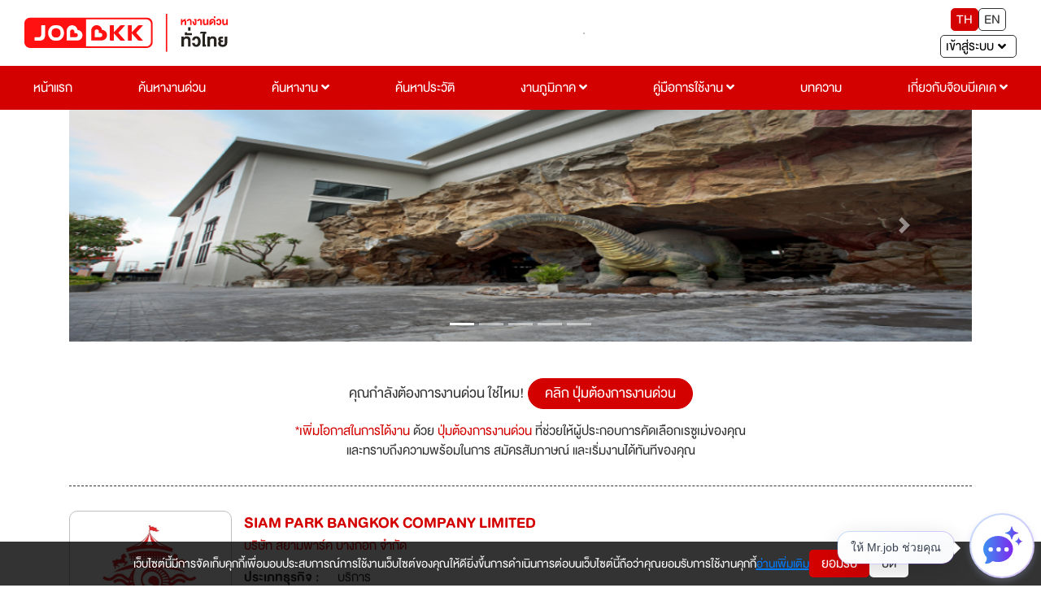

--- FILE ---
content_type: text/html; charset=utf-8
request_url: https://www.jobbkk.com/jobs/profileurgent/33544
body_size: 25061
content:
    <!DOCTYPE html>
<html lang="th">
<head>
    <meta charset="utf-8">
    <!-- <meta http-equiv="content-language" content="th" /> -->
    <meta http-equiv="X-UA-Compatible" content="IE=edge,chrome=1"/>
    <meta name="viewport" content="width=device-width, initial-scale=1">

    
    <meta name="csrf-token" content="507247ea7e0390457b5870a2e9c0fcfc59b4f19f124895ba6fc5305ad3019132">

    
<meta name="author" content="เว็บไซต์หางานยอดนิยมอันดับ 1 JOBBKK.COM" />
<meta name="robots" content="index, follow" />
<meta name="revisit-after" content="1 days" />
<title>หางาน สมัครงานจาก SIAM PARK BANGKOK COMPANY LIMITED (บริษัท สยามพาร์ค บางกอก จำกัด) อัปเดตใหม่ทุกวัน | Jobbkk</title>
    <meta name="keywords" content="งาน,หางาน,สมัครงาน,SIAM PARK BANGKOK COMPANY LIMITED,บริษัท สยามพาร์ค บางกอก จำกัด" />
<meta name="description" content="หางาน สมัครงาน SIAM PARK BANGKOK COMPANY LIMITED (บริษัท สยามพาร์ค บางกอก จำกัด) บางกอกเวิลด์ (Bangkok World) เป็นบริษัทในเครือของ สยามพาร์ค บางกอก สยามอะเมซิ่งพาร์ค หรือที่คนไทยและชาวต่างชาติรู้จักกันดีในชื่อ &quot;สวนสยาม&quot; จะเริ่มเปิดให้บริการในปี 2565 บนพื้นที่กว่า 70 ไร่ โดยรวบรวมเสน่ห์และความงดงามของเมืองพระนครในวันวารมารวมไว้ในที่เดียว เพื่อต้อนรับลูกค้า และนักท่องเที่ยวสายชิล สายช๊อป สายแช๊ะ ได้ครบจบในที่เดียว และเพื่อเตรียมเปิดตัวความอลังการของอาคารที่จำลองงานสถาปัตยกรรมอันทรงคุณค่าของเมืองพระนครในยุครุ่งเรืองให้แก่คนไทยและนักท่องเที่ยวได้มาเยี่ยมชมและใช้บริการ ทางบริษัทฯ มีความต้องการรับสมัครพนักงานจำนวนมาก เพื่อมาร่วมเป็นสมาชิกในครอบครัวเดียวกันในการนำเสนอสินค้าพื้นบ้านและท้องถิ่นไทยและการบริการที่อบอุ่นเป็นกันเองในแบบไทยๆ

***บางกอกเวิลด์ แหล่งท่องเที่ยวใหม่คู่เมืองหลวงที่จำลองอาคาร สำคัญ สัญลักษณ์ประจำเมืองสุดคลาสสิก และวิถีชีวิตชาวบางกอกย้อนยุคที่สวยงามที่สุด หลีกหนีจากชีวิตประจำวันและการพักผ่อนแบบเดิมๆ ด้วยการท่องเที่ยวสุดอะเมซิ่งของเมืองบางกอกที่รวมไว้ในหนึ่งเดียวเคียงคู่ สวนน้ำสวนสนุกระดับโลก แหล่งท่องเที่ยวใหม่คู่เมืองหลวงที่จำลองอาคารสำคัญ สัญลักษณ์ประจำเมืองสุดคลาสสิก และวิถีชีวิตชาวบางกอกในยุคที่สวยงามที่สุด โลกแห่งวันวานที่ได้รับแรงบันดาลใจจากสถาปัตยกรรมย้อนยุคอันทรงคุณค่าและมรดกทางวัฒนธรรมของพระนคร ศูนย์รวมสินค้าวิสาหกิจชุมชนจากทั่วประเทศสมบูรณ์แบบ เคียงคู่สวนน้ำสวนสนุกที่ใหญ่ที่สุดของประเทศไทย 
บางกอกเวิลด์พร้อมส่งมอบประสบการณ์ท่องเที่ยวที่ไม่ซ้ำใคร ตื่นตาตื่นใจกับที่สุดของเมืองบางกอก ชมสถาปัตยกรรมล้ำค่า ช็อปสินค้าฝีมือพื้นถิ่นจากทั่วประเทศ ชิมอาหารอร่อยนานาประเภทและอาหารหายากจากย่านเก่าต่างๆ หลีกหนีจากชีวิตประจำวันและการพักผ่อนแบบเดิมๆ ด้วยการท่องเที่ยวสุดอะเมซิ่งของเมืองบางกอกที่รวมไว้ในหนึ่งเดียวเคียงคู่สวนน้ำสวนสนุกระดับโลก***
" />
<link rel="canonical" href="https://www.jobbkk.com/jobs/profileurgent/33544" />
<link rel="profile" href="https://gmpg.org/xfn/11" />
<link rel="author" href="https://plus.google.com/+Jobbkkdotcom" />
<link rel="publisher" href="https://plus.google.com/+Jobbkkdotcom" />
<link rel="shortcut icon" href="https://www.jobbkk.com/assets/template/jobbkk/theme03/images/favicon/favicon.ico?v=1769567858" type="image/x-icon" />
<meta property="og:type" content="website" />
<meta property="og:title" content="หางาน สมัครงานจาก SIAM PARK BANGKOK COMPANY LIMITED (บริษัท สยามพาร์ค บางกอก จำกัด) อัปเดตใหม่ทุกวัน | Jobbkk" />
<meta property="og:description" content="งาน,หางาน,สมัครงาน,SIAM PARK BANGKOK COMPANY LIMITED,บริษัท สยามพาร์ค บางกอก จำกัด" />
<meta property="og:url" content="https://www.jobbkk.com/jobs/profileurgent/33544" />
<meta property="og:site_name" content="JOBBKK.COM" />
<meta property="og:locale" content="th_TH" />
<meta property="og:image"  content="https://www.jobbkk.com/og_image.png" />
<meta property="og:image:secure_url"  content="https://www.jobbkk.com/og_image.png" />
<meta property="fb:app_id" content="1726869034523603" />
<meta property="fb:admins" content="100007838533711"/>
<meta property="fb:pages" content="138460342856363" />
    
<!-- optionally increase loading priority -->
<link rel="stylesheet" type="text/css" href="https://www.jobbkk.com/assets/template/jobbkk/theme03/css/bootstrap-reboot.min.css">
<link rel="stylesheet" type="text/css" href="https://www.jobbkk.com/assets/template/jobbkk/theme03/css/bootstrap.min.css">
<link rel="stylesheet" type="text/css" href="https://www.jobbkk.com/assets/template/jobbkk/theme03/css/sweetalert2.min.css">
<link rel="stylesheet" type="text/css" href="https://www.jobbkk.com/assets/template/jobbkk/theme03/css/topbar.css?ver=1769567858">
<link rel="stylesheet" type="text/css" href="https://www.jobbkk.com/assets/template/jobbkk/theme03/css/footer.css?ver=1769567858">
<link rel="stylesheet" type="text/css" href="https://www.jobbkk.com/assets/template/jobbkk/theme03/css/topbarJobSeeker.css">
<link rel="stylesheet" type="text/css" href="https://www.jobbkk.com/assets/template/jobbkk/theme03/css/topbarBusiness.css?ver=1769567858">
<link rel="stylesheet" type="text/css" href="https://www.jobbkk.com/assets/template/jobbkk/theme03/css/main.css?ver=1769567858">
<link rel="stylesheet" type="text/css" href="https://www.jobbkk.com/assets/template/jobbkk/theme03/css/all.min.css">
<link rel="stylesheet" type="text/css" href="https://www.jobbkk.com/assets/template/jobbkk/theme03/css/animations.css">
<link rel="stylesheet" type="text/css" href="https://www.jobbkk.com/assets/template/jobbkk/theme03/css/animate.min.css">
<link rel="stylesheet" type="text/css" href="https://www.jobbkk.com/assets/template/jobbkk/theme03/css/policy_new.css">
<link rel="stylesheet" type="text/css" href="https://www.jobbkk.com/assets/template/jobbkk/theme03/css/searchWork.css">
<link rel="stylesheet" type="text/css" href="https://www.jobbkk.com/assets/template/jobbkk/theme03/css/e_book.css">
<link rel="stylesheet" type="text/css" href="https://www.jobbkk.com/assets/template/jobbkk/theme03/css/ewe_promote.css">

<style>
    body *:is(h1, h2, h3, h4, h5, h6) {
        font-weight: 500 !important;
    }
    .flexNav a.theFirst {
        display: block !important;
    }
</style>

<script type="text/javascript" src="https://www.jobbkk.com/assets/template/jobbkk/theme03/js/jquery-3.5.1.min.js"></script>
    <!-- Tiktok Pixel Code -->
    <!-- <script>
    !function (w, d, t) {
      w.TiktokAnalyticsObject=t;var ttq=w[t]=w[t]||[];ttq.methods=["page","track","identify","instances","debug","on","off","once","ready","alias","group","enableCookie","disableCookie"],ttq.setAndDefer=function(t,e){t[e]=function(){t.push([e].concat(Array.prototype.slice.call(arguments,0)))}};for(var i=0;i<ttq.methods.length;i++)ttq.setAndDefer(ttq,ttq.methods[i]);ttq.instance=function(t){for(var e=ttq._i[t]||[],n=0;n<ttq.methods.length;n++)ttq.setAndDefer(e,ttq.methods[n]);return e},ttq.load=function(e,n){var i="https://analytics.tiktok.com/i18n/pixel/events.js";ttq._i=ttq._i||{},ttq._i[e]=[],ttq._i[e]._u=i,ttq._t=ttq._t||{},ttq._t[e]=+new Date,ttq._o=ttq._o||{},ttq._o[e]=n||{};var o=document.createElement("script");o.type="text/javascript",o.async=!0,o.src=i+"?sdkid="+e+"&lib="+t;var a=document.getElementsByTagName("script")[0];a.parentNode.insertBefore(o,a)};
    
      ttq.load('CMBTAABC77UFIL1R1P8G');
      ttq.page();
    }(window, document, 'ttq');
    </script> -->
    <!-- END Tiktok Pixel Code -->    
<!-- google analytic -->
        <script async src="https://www.jobbkk.com/assets/global/js/analytic.inc.js?ver=0"></script>
    <!-- End google analytic -->
    
    <!-- Global site tag (gtag.js) - Google Analytics -->
    <script async src="https://www.googletagmanager.com/gtag/js?id=UA-33975780-1"></script>
    <script>
        window.dataLayer = window.dataLayer || [];
        function gtag(){dataLayer.push(arguments);}
        gtag('js', new Date());

        gtag('config', 'UA-33975780-1');
    </script>
    
    <script async src="https://www.googletagmanager.com/gtag/js?id=G-G7YJMQ0ZG4"></script>
    <script>
    window.dataLayer = window.dataLayer || [];
    function gtag(){dataLayer.push(arguments);}
    gtag('js', new Date());

    gtag('config', 'G-G7YJMQ0ZG4');
    </script>

    <!-- Google Tag Manager -->
    <script>(function(w,d,s,l,i){w[l]=w[l]||[];w[l].push({'gtm.start':
    new Date().getTime(),event:'gtm.js'});var f=d.getElementsByTagName(s)[0],
    j=d.createElement(s),dl=l!='dataLayer'?'&l='+l:'';j.async=true;
    j.src='https://www.googletagmanager.com/gtm.js?id='+i+dl;f.parentNode.insertBefore(j,f);
    })(window,document,'script','dataLayer','GTM-P5PZQH');</script>
    <!-- End Google Tag Manager -->

    <script type="text/javascript"> 
        (function(c,l,a,r,i,t,y){ 
            c[a]=c[a]||function(){(c[a].q=c[a].q||[]).push(arguments)}; 
            t=l.createElement(r);t.async=1;t.src="https://www.clarity.ms/tag/"+i; 
            y=l.getElementsByTagName(r)[0];y.parentNode.insertBefore(t,y); 
        })(window, document, "clarity", "script", "c4d363apya"); 
    </script>
    
    <!-- Start of  Zendesk Widget script -->
    <script>
    // สร้างตัวแปร global ที่จะใช้ใน chat-widget-js.js
    var chat_name = "";
    var chat_email = "";
    var chat_user_id = "";
    var chat_user_type = "";
    
    // กำหนด URL ของ JS ตาม hostname ในฝั่ง JavaScript
    var hostname = window.location.hostname;
    var js_url = '';
    if (hostname === 'www.jobbkk.com' || hostname === 'jobbkk.com') {
        js_url = 'https://apichat.jobbkk.com/static/js/chat-widget.js?ver=9.2';
    } else if (hostname === 'developers.jobbkk.com') {
        js_url = 'https://apichatdev.jobbkk.com/static/js/chat-widget.js?ver=9.2';
    }
    // โหลดไฟล์ JS ตามที่กำหนด
    var script = document.createElement('script');
    script.src = js_url;
    document.head.appendChild(script);
</script>            <!-- <script id="ze-snippet" async src="https://static.zdassets.com/ekr/snippet.js?key=5d8ef137-7f11-4712-9411-132599d475ca"></script> -->
                <!-- End of  Zendesk Widget script -->

    <!-- HTML5 shim and Respond.js for IE8 support of HTML5 elements and media queries -->
    <!-- WARNING: Respond.js doesn't work if you view the page via file:// -->
    <!--[if lt IE 9]>
    <script src="https://oss.maxcdn.com/html5shiv/3.7.3/html5shiv.min.js"></script>
    <script src="https://oss.maxcdn.com/respond/1.4.2/respond.min.js"></script>
    <![endif]-->

    <!-- css page -->
    <!-- <link rel="stylesheet" href="https://www.jobbkk.com/assets/template/jobbkk/theme03/assets/css/bootstrap.min.css">
<link rel="stylesheet" href="https://www.jobbkk.com/assets/template/jobbkk/theme03/assets/css/all.min.css">
<link rel="stylesheet" href="https://www.jobbkk.com/assets/template/jobbkk/theme03/assets/css/animations.css">
<link rel="stylesheet" href="https://www.jobbkk.com/assets/template/jobbkk/theme03/assets/css/animate.min.css">
<link rel="stylesheet" href="https://www.jobbkk.com/assets/template/jobbkk/theme03/assets/css/main.css">
<link rel="stylesheet" href="https://www.jobbkk.com/assets/template/jobbkk/theme03/assets/css/topbar.css">
<link rel="stylesheet" href="https://www.jobbkk.com/assets/template/jobbkk/theme03/assets/css/footer.css">
<link rel="stylesheet" href="https://www.jobbkk.com/assets/template/jobbkk/theme03/assets/css/topbarJobSeeker.css">
<link rel="stylesheet" href="https://www.jobbkk.com/assets/template/jobbkk/theme03/assets/css/topbarBusiness.css"> -->
<link rel="stylesheet" type="text/css" href="https://www.jobbkk.com/assets/template/jobbkk/theme03/css/premiumCompanyProfile.css"> 

<link rel="stylesheet" type="text/css" href="https://www.jobbkk.com/assets/template/jobbkk/theme03/css/modal.css">
<link rel="stylesheet" type="text/css" href="https://www.jobbkk.com/assets/template/jobbkk/theme03/css/button.css">

<!-- สำหรับ designer  programmer ไม่ต้องใช้ ไฟล์นี้ -->
<!-- <link rel="stylesheet" href="https://www.jobbkk.com/assets/template/jobbkk/theme03/assets/css/aboutLogin/userNoLogin.css"> 
<link rel="stylesheet" href="https://www.jobbkk.com/assets/template/jobbkk/theme03/assets/css/aboutLogin/businessLogin.css"> 
<link rel="stylesheet" href="https://www.jobbkk.com/assets/template/jobbkk/theme03/assets/css/aboutLogin/noShowEnterSystem.css"> -->

<style>
    .flexAce .hidden {
        display: -webkit-box;
        overflow: hidden;
        -webkit-line-clamp: 3;
        -webkit-box-orient: vertical;
        transition: all 0.5s ease-in-out;
    }

    .flexAce .show {
        display: block;
        overflow: inherit;
        -webkit-line-clamp: inherit;
        -webkit-box-orient: inherit;
    }

    .readMoreAbout {
        border: none;
        background: transparent;
        text-decoration: underline;
        font-size: clamp(2rem, 2.5vw, 2.2rem);
    }
    .handicapped{ margin-left: 5px;}
    .handicapped img{ max-width: 15px;}
    .readLess {
        border: none;
        background: transparent;
        text-decoration: underline;
        font-size: clamp(2rem, 2.5vw, 2.2rem);
    }
    .background-profile-company{
        background: linear-gradient(to bottom, #E6E6E6, #F2F2F2);
        padding:10px;
        display: flex;
        justify-content: center;
        align-items: center;
        width: 178px;
        height: 178px;
    }
    .text-company{
        color: #333333;
        font-weight: bold;
        font-size: 24px;
        text-align: center;
        flex: 1;
        display: -webkit-box;
        -webkit-line-clamp: 4;
        -webkit-box-orient: vertical;
        overflow: hidden;
        text-overflow: ellipsis;
        word-break: break-word;
    }
    @media(max-width: 321px) {
        .background-profile-company{
            width: 268px;
            height: 268px;
        }
    }

    .ellipsis-option {
        text-overflow: ellipsis;
        white-space: nowrap;
        overflow: hidden;
        width: 100%;
        display: inline-block;
    }

</style>    <!-- end css page -->

    <!-- <script type="text/javascript" src="https://www.jobbkk.com/assets/template/jobbkk/theme03/js/jquery-1.11.0.min.js"></script>
    <script type="text/javascript" src="https://www.jobbkk.com/assets/template/jobbkk/theme03/js/bootstrap.min.js"></script> -->
    <!-- FB Audience for JOBBKK 20140731-->
    <!-- <script>
        !function(f,b,e,v,n,t,s){if(f.fbq)return;n=f.fbq=function(){n.callMethod?
            n.callMethod.apply(n,arguments):n.queue.push(arguments)};if(!f._fbq)f._fbq=n;
            n.push=n;n.loaded=!0;n.version='2.0';n.queue=[];t=b.createElement(e);t.type="edgemesh/beforeInteractive";t.async=!0;
            t.src=v;s=b.getElementsByTagName(e)[0];s.parentNode.insertBefore(t,s)}(window,
            document,'script','//connect.facebook.net/en_US/fbevents.js');

        fbq('init', '995962860477499');
        fbq('track', "PageView");
        fbq('track', 'ViewContent');
        fbq('track', 'Search');
    </script>
    <noscript><img height="1" width="1" style="display:none" src="https://www.facebook.com/tr?id=995962860477499&ev=PageView&noscript=1" /></noscript> -->

    <script type="text/javascript">
        /* <![CDATA[ */
        var google_conversion_id = 1000931039;
        var google_custom_params = window.google_tag_params;
        var google_remarketing_only = true;
        /* ]]> */
    </script>
    <script type="text/javascript" async src="//www.googleadservices.com/pagead/conversion.js">
    </script>
    <noscript>
        <div style="display:inline;">
            <img height="1" width="1" style="border-style:none;" alt="" src="//googleads.g.doubleclick.net/pagead/viewthroughconversion/1000931039/?guid=ON&amp;script=0"/>
        </div>
    </noscript>
    <!-- End FB Audience for JOBBKK -->
    <!-- HTML5 shim and Respond.js for IE8 support of HTML5 elements and media queries -->
    <!-- WARNING: Respond.js doesn't work if you view the page via file:// -->
    <!--[if lt IE 9]>
    <script src="https://www.jobbkk.com/assets/libraries/html5shiv/3.7.2/html5shiv.min.js"></script>
    <script src="https://www.jobbkk.com/assets/libraries/respond/1.4.2/respond.min.js" ></script>
    <![endif]-->
    <!-- <script type="text/javascript"> //<![CDATA[
    var tlJsHost = ((window.location.protocol == "https:") ? "https://secure.comodo.com/" : "http://www.trustlogo.com/");
    document.write(unescape("%3Cscript src='" + tlJsHost + "trustlogo/javascript/trustlogo.js' type='text/javascript'%3E%3C/script%3E"));
    //]]>
    </script> -->
    <!-- Facebook Pixel Code -->
    <!-- <script>
        !function(f,b,e,v,n,t,s)
            {if(f.fbq)return;n=f.fbq=function(){n.callMethod?
            n.callMethod.apply(n,arguments):n.queue.push(arguments)};
            if(!f._fbq)f._fbq=n;n.push=n;n.loaded=!0;n.version='2.0';
            n.queue=[];t=b.createElement(e);t.type="edgemesh/beforeInteractive";t.async=!0;
            t.src=v;s=b.getElementsByTagName(e)[0];
            s.parentNode.insertBefore(t,s)}(window,document,'script','https://connect.facebook.net/en_US/fbevents.js');
            fbq('init', '214898340357859'); 
            fbq('track', 'PageView');
    </script>
    <noscript>
            <img height="1" width="1" src="https://www.facebook.com/tr?id=214898340357859&ev=PageView&noscript=1"/>
    </noscript> -->
    <!-- End Facebook Pixel Code -->

    <!-- LINE Tag Base Code -->
    <!-- Do Not Modify -->
    <!-- <script>
        (function(g,d,o){
        g._ltq=g._ltq||[];g._lt=g._lt||function(){g._ltq.push(arguments)};
        var h=location.protocol==='https:'?'https://d.line-scdn.net':'http://d.line-cdn.net';
        var s=d.createElement('script');s.async=1;
        s.src=o||h+'/n/line_tag/public/release/v1/lt.js';
        var t=d.getElementsByTagName('script')[0];t.parentNode.insertBefore(s,t);
            })(window, document);
        _lt('init', {
        customerType: 'account',
        tagId: '9dbb6f4f-70a0-4942-924b-72b2e4886b9d'
        });
        _lt('send', 'pv', ['9dbb6f4f-70a0-4942-924b-72b2e4886b9d']);
    </script>
    <noscript>
        <img height="1" width="1" style="display:none"
            src="https://tr.line.me/tag.gif?c_t=lap&t_id=9dbb6f4f-70a0-4942-924b-72b2e4886b9d&e=pv&noscript=1" />
    </noscript> -->
    <!-- End LINE Tag Base Code -->
    <!-- <script>
        _lt('send', 'cv', {
        type: 'Conversion'
        },['9dbb6f4f-70a0-4942-924b-72b2e4886b9d']);
    </script> -->

    <!-- start Mixpanel -->
    <script type="text/javascript">
        (function(e,a){if(!a.__SV){var b=window;try{var c,l,i,j=b.location,g=j.hash;c=function(a,b){return(l=a.match(RegExp(b+"=([^&]*)")))?l[1]:null};g&&c(g,"state")&&(i=JSON.parse(decodeURIComponent(c(g,"state"))),"mpeditor"===i.action&&(b.sessionStorage.setItem("_mpcehash",g),history.replaceState(i.desiredHash||"",e.title,j.pathname+j.search)))}catch(m){}var k,h;window.mixpanel=a;a._i=[];a.init=function(b,c,f){function e(b,a){var c=a.split(".");2==c.length&&(b=b[c[0]],a=c[1]);b[a]=function(){b.push([a].concat(Array.prototype.slice.call(arguments,
            0)))}}var d=a;"undefined"!==typeof f?d=a[f]=[]:f="mixpanel";d.people=d.people||[];d.toString=function(b){var a="mixpanel";"mixpanel"!==f&&(a+="."+f);b||(a+=" (stub)");return a};d.people.toString=function(){return d.toString(1)+".people (stub)"};k="disable time_event track track_pageview track_links track_forms register register_once alias unregister identify name_tag set_config reset people.set people.set_once people.unset people.increment people.append people.union people.track_charge people.clear_charges people.delete_user".split(" ");
            for(h=0;h<k.length;h++)e(d,k[h]);a._i.push([b,c,f])};a.__SV=1.2;b=e.createElement("script");b.type="edgemesh/beforeInteractive";b.async=!0;b.src="https://www.jobbkk.com/assets/global/js/mixpanel-2-latest.min.js";c=e.getElementsByTagName("script")[0];c.parentNode.insertBefore(b,c)}})(document,window.mixpanel||[]);
        mixpanel.init("a527a8a865c0d5266466ac986a46af60");
    </script>
    <!-- end Mixpanel -->
<!--    <div id="truehits_div" style="display:none;"></div>-->
<!--    <script type="text/javascript">-->
<!--        (function() {-->
<!--            var ga1 = document.createElement('script'); ga1.type = 'text/javascript';-->
<!--            ga1.async = true;-->
<!--            ga1.src = "//lvs.truehits.in.th/dataa/i0014705.js";-->
<!--            var s = document.getElementsByTagName('script')[0]; s.parentNode.insertBefore(ga1, s);-->
<!--        })();-->
<!--    </script>-->
    <!-- Google Tag Manager -->
    <script>(function(w,d,s,l,i){w[l]=w[l]||[];w[l].push({'gtm.start':
                new Date().getTime(),event:'gtm.js'});var f=d.getElementsByTagName(s)[0],
            j=d.createElement(s),dl=l!='dataLayer'?'&l='+l:'';j.async=true;j.src=
            'https://www.googletagmanager.com/gtm.js?id='+i+dl;f.parentNode.insertBefore(j,f);
        })(window,document,'script','dataLayer','GTM-P5PZQH');</script>
    <!-- End Google Tag Manager -->

</head>
<body>

<!-- tag body -->
<!-- Google Tag Manager (noscript) -->
<noscript><iframe src="https://www.googletagmanager.com/ns.html?id=GTM-P5PZQH"
height="0" width="0" style="display:none;visibility:hidden"></iframe></noscript>
<!-- End Google Tag Manager (noscript) -->

    <!-- <script type="text/javascript" src="http://hits.truehits.in.th/clickmap/clickmap.js"></script>
    <script type="text/javascript">
    clickMapSite = 'i0014705';
    </script> -->

    <!-- Meta Facebook Pixel Code -->
    <!-- <script>
        !function(f,b,e,v,n,t,s)
        {if(f.fbq)return;n=f.fbq=function(){n.callMethod?
        n.callMethod.apply(n,arguments):n.queue.push(arguments)};
        if(!f._fbq)f._fbq=n;n.push=n;n.loaded=!0;n.version='2.0';
        n.queue=[];t=b.createElement(e);t.async=!0;
        t.src=v;s=b.getElementsByTagName(e)[0];
        s.parentNode.insertBefore(t,s)}(window, document,'script',
        'https://connect.facebook.net/en_US/fbevents.js');
        fbq('init', '770574854910850');
        fbq('track', 'PageView');
    </script>
    <noscript><img height="1" width="1" style="display:none"
        src="https://www.facebook.com/tr?id=770574854910850&ev=PageView&noscript=1" />
    </noscript> -->
    <!-- End Facebook Meta Pixel Code -->

<div class="jobbkk-news-sp">
    <!-- Revive Adserver Javascript Tag - Generated with Revive Adserver v4.1.3 -->
    <script type='text/javascript'><!--//<![CDATA[
        document.MAX_ct0 = unescape('INSERT_ENCODED_CLICKURL_HERE');

        var m3_u = (location.protocol=='https:'?'https://c2b.jobbkk.com/www/delivery/ajs.php':'http://c2b.jobbkk.com/www/delivery/ajs.php');
        var m3_r = Math.floor(Math.random()*99999999999);
        if (!document.MAX_used) document.MAX_used = ',';
        document.write ("<scr"+"ipt type='text/javascript' src='"+m3_u);
        document.write ("?zoneid=69&amp;block=1");
        document.write ('&amp;cb=' + m3_r);
        if (document.MAX_used != ',') document.write ("&amp;exclude=" + document.MAX_used);
        document.write (document.charset ? '&amp;charset='+document.charset : (document.characterSet ? '&amp;charset='+document.characterSet : ''));
        document.write ("&amp;loc=" + escape(window.location));
        if (document.referrer) document.write ("&amp;referer=" + escape(document.referrer));
        if (document.context) document.write ("&context=" + escape(document.context));
        if ((typeof(document.MAX_ct0) != 'undefined') && (document.MAX_ct0.substring(0,4) == 'http')) {
            document.write ("&amp;ct0=" + escape(document.MAX_ct0));
        }
        if (document.mmm_fo) document.write ("&amp;mmm_fo=1");
        document.write ("'><\/scr"+"ipt>");
        //]]>--></script><noscript><a href='http://c2b.jobbkk.com/www/delivery/ck.php?n=a90f8dfd&amp;cb=INSERT_RANDOM_NUMBER_HERE' target='_blank'><img src='http://c2b.jobbkk.com/www/delivery/avw.php?zoneid=69&amp;cb=INSERT_RANDOM_NUMBER_HERE&amp;n=a90f8dfd&amp;ct0=INSERT_ENCODED_CLICKURL_HERE' border='0' alt='' /></a></noscript>

</div>
<!-- head -->
<article class="bgTopbar calC py-3 px-5 hidden-print">
    <section class="flexTop">
        <div class="fixBg"></div>
        <!-- ปุ่มแฮมเบอเกอ -->
        <button type="button" class="btn slide-menu-control " data-target="test-menu-left" data-action="toggle">
            <i class="fas fa-bars"></i>
        </button>
        <!-- end ปุ่มแฮมเบอเกอ -->

        <!-- logo jobbkk -->
        <figure class="mr-2 logo">
            <a href="https://www.jobbkk.com/home"><img src="https://www.jobbkk.com/assets/template/jobbkk/theme03/images/logo-jobbkk.svg?v=1769567859" alt="logo" style="width:100%;"></a>
        </figure>
        <!-- end logo jobbkk -->

        <!-- banner topPage PC -->
        <figure class="borderStyle banner mr-2">
            
<!-- Revive Adserver Javascript Tag - Generated with Revive Adserver v5.0.5 -->
<script type='text/javascript'><!--//<![CDATA[
   var m3_u = (location.protocol=='https:'?'https://c2b.jobbkk.com/www/delivery/ajs.php':'http://c2b.jobbkk.com/www/delivery/ajs.php');
   var m3_r = Math.floor(Math.random()*99999999999);
   if (!document.MAX_used) document.MAX_used = ',';
   document.write ("<scr"+"ipt type='text/javascript' src='"+m3_u);
   document.write ("?zoneid=139");
   document.write ('&amp;cb=' + m3_r);
   if (document.MAX_used != ',') document.write ("&amp;exclude=" + document.MAX_used);
   document.write (document.charset ? '&amp;charset='+document.charset : (document.characterSet ? '&amp;charset='+document.characterSet : ''));
   document.write ("&amp;loc=" + escape(window.location));
   if (document.referrer) document.write ("&amp;referer=" + escape(document.referrer));
   if (document.context) document.write ("&context=" + escape(document.context));
   if (document.mmm_fo) document.write ("&amp;mmm_fo=1");
   document.write ("'><\/scr"+"ipt>");
//]]>--></script><noscript><a href='http://c2b.jobbkk.com/www/delivery/ck.php?n=a897fda4&amp;cb=INSERT_RANDOM_NUMBER_HERE' target='_blank'><img src='http://c2b.jobbkk.com/www/delivery/avw.php?zoneid=139&amp;cb=INSERT_RANDOM_NUMBER_HERE&amp;n=a897fda4' border='0' alt='' /></a></noscript>
        </figure>
        <!-- end banner topPage PC -->

        <!-- ภาษา -->
        <section class="flexLangEnter ">
            <div class="flexLang mb-2">
                <button type="button" class="active" onclick="window.location.href='https://www.jobbkk.com/global/language/change_lang/th/https%3A%2F%2Fwww.jobbkk.com%2Fjobs%2Fprofileurgent%2F33544';">TH</button>
                <button type="button" class="" onclick="window.location.href='https://www.jobbkk.com/global/language/change_lang/en/https%3A%2F%2Fwww.jobbkk.com%2Fjobs%2Fprofileurgent%2F33544';">EN</button>
            </div>
            <!-- end ภาษา -->

            <!-- เข้าสู่ระบบ -->
            <!-- เข้าสู่ระบบ -->
<div class="dropdown enterSystem">
    <input type="hidden" id="url" value="jobs/profileurgent/33544">
    <button class="dropdown-toggle dropdownToggle clWhite fontText" type="button"
        id="dropdownMenuButton" data-toggle="dropdown" aria-haspopup="true" aria-expanded="false">
        <span class="mr-2">เข้าสู่ระบบ</span> <i class="fas fa-angle-down"></i>
    </button>

    <div class="dropdown-menu dropdownMenu dropdown-menu-right" aria-labelledby="dropdownMenuButton" style="min-width: 15rem">
        <a class="dropdown-item dropdownItem" href="https://www.jobbkk.com/login/resume_login">ผู้สมัครงาน</a>
        <a class="dropdown-item dropdownItem" href="https://www.jobbkk.com/login/employer_login">ผู้ประกอบการ</a>
        <a class="dropdown-item dropdownItem" href="https://www.jobbkk.com/login/register">สมัครสมาชิก</a>
    </div>
</div>
<!-- end เข้าสู่ระบบ -->            <!-- end เข้าสู่ระบบ -->

        </section>
    </section>
</article>
<!-- end head -->


    <!-- pc -->
    <section class="flexNav calC">
        <div><a href="https://www.jobbkk.com/home" class="theFirst">หน้าแรก</a></div>
        <div><a href="https://www.jobbkk.com/jobs/urgent" class="theFirst">ค้นหางานด่วน</a></div>
        <div class="dropdown dropdownHover dropdownCl">
            <a href="https://www.jobbkk.com/jobs/lists" class="dropdownHead theFirst" aria-haspopup="true" aria-expanded="false">ค้นหางาน <i class="fas fa-angle-down"></i></a>

            <div class="dropdown-menu dropdownHeadDown">
                <a class="dropdown-item dropdownItem" href="https://www.jobbkk.com/jobs/lists/1/หางาน,ทั้งหมด,กรุงเทพมหานคร,ทั้งหมด.html?province_id=246&keyword_type=1">งานกรุงเทพปริมณฑล</a>
                <a class="dropdown-item dropdownItem" href="https://www.jobbkk.com/jobs/lists_industrial">งานนิคมอุตสาหกรรม</a>
                <a class="dropdown-item dropdownItem" href="https://www.jobbkk.com/jobs/hotel">งานโรงแรม</a>
                <a class="dropdown-item dropdownItem" href="https://www.jobbkk.com/jobs/lists/1/หางาน,ทั้งหมด,ทุกจังหวัด,ทั้งหมด.html?job_type=232&keyword_type=3">งานนักศึกษาฝึกงาน</a>
                <a class="dropdown-item dropdownItem" href="https://www.jobbkk.com/jobs/lists/1/หางาน,ทั้งหมด,ทุกจังหวัด,ทั้งหมด.html?job_type=7251&keyword_type=3">งานสหกิจศึกษา</a>
                <a class="dropdown-item dropdownItem" href="https://www.jobbkk.com/jobs/lists/1/หางาน,ทั้งหมด,ทุกจังหวัด,ทั้งหมด.html?other[]=4&keyword_type=1">งานสำหรับคนพิการ</a>
                <a class="dropdown-item dropdownItem" href="https://www.jobbkk.com/jobs/intern">Intern Connext</a>
                <a class="dropdown-item dropdownItem" href="https://www.jobbkk.com/findwork">findwork</a>
                <a class="dropdown-item dropdownItem" href="https://www.jobbkk.com/ewe">EWE Platform</a>
            </div>
        </div>
        <div><a href="https://www.jobbkk.com/resumes/lists" class="theFirst">ค้นหาประวัติ</a></div>
        <div class="dropdown dropdownHover dropdownCl">
            <a href="https://www.jobbkk.com/regional" class="dropdownHead theFirst" aria-haspopup="true" aria-expanded="false">งานภูมิภาค <i class="fas fa-angle-down"></i></a>

            <div class="dropdown-menu dropdownHeadDown">
                <a class="dropdown-item dropdownItem" href="https://www.jobbkk.com/regional/jobregion/central">งานภาคกลาง</a>
                <a class="dropdown-item dropdownItem" href="https://www.jobbkk.com/regional/jobregion/eastern">งานภาคตะวันออก</a>
                <a class="dropdown-item dropdownItem" href="https://www.jobbkk.com/regional/jobregion/northern">งานภาคเหนือ</a>
                <a class="dropdown-item dropdownItem" href="https://www.jobbkk.com/regional/jobregion/northeastern">งานภาคอีสาน</a>
                <a class="dropdown-item dropdownItem" href="https://www.jobbkk.com/regional/jobregion/southern">งานภาคใต้</a>
                <a class="dropdown-item dropdownItem" href="https://www.jobbkk.com/regional/jobregion/western">งานภาคตะวันตก</a>
            </div>
        </div>
        <!-- <div><a href="https://newjobber.jobbkk.com" class="theFirst">งานสหกิจ/พาร์ทไทม์</a></div> -->
        <div class="dropdown dropdownHover dropdownCl">
            <!-- <div class="badges">
                <p>NEW</p>
            </div> -->
            <a href="https://www.jobbkk.com/help/applicant" class="dropdownHead theFirst" aria-haspopup="true" aria-expanded="false">คู่มือการใช้งาน <i class="fas fa-angle-down"></i>
            </a>
            <div class="dropdown-menu dropdownHeadDown">
                <a class="dropdown-item dropdownItem" href="https://www.jobbkk.com/help/company">ผู้ประกอบการ</a>
                <a class="dropdown-item dropdownItem" href="https://www.jobbkk.com/help/applicant">ผู้สมัครงาน</a>
                <!-- <a class="dropdown-item dropdownItem" href="${path}">HR Buddy</a>
                <a class="dropdown-item dropdownItem" href="${path}">คู่มือการใช้งาน</a> -->
            </div>
        </div>
        <div class="dropdown dropdownHover dropdownCl">
            <a href="https://www.jobbkk.com/variety/lists/jobtips" class="dropdownHead theFirst" aria-haspopup="true" aria-expanded="false">บทความ </a>

            <!-- <div class="dropdown-menu dropdownHeadDown">
                <a class="dropdown-item dropdownItem" href="https://www.jobbkk.com/variety/lists/jobtips">คลังความรู้</a>
                <a class="dropdown-item dropdownItem" href="https://www.jobbkk.com/variety/lists/news">ข่าวน่าสนใจ</a>
                <a class="dropdown-item dropdownItem" href="https://www.jobbkk.com/variety/lists/activity">กิจกรรม JOBBKK</a>
                <a class="dropdown-item dropdownItem" href="https://www.jobbkk.com/variety/lists/upskill">กิจกรรม Up Skill</a>
                <a class="dropdown-item dropdownItem" href="https://www.jobbkk.com/variety/lists/inspired">บุคคลแรงบัลดาลใจ</a>
                <a class="dropdown-item dropdownItem" href="https://www.jobbkk.com/variety/lists/hrsociety">HR Society</a>
                <a class="dropdown-item dropdownItem" href="https://www.jobbkk.com/variety/lists/clips">VDO</a> -->
                <!-- <div class="dropdown dropright dropdownCl">
                    <a class="dropdownHead dropdown-item" href="#" data-toggle="dropdown" aria-haspopup="true" aria-expanded="false">วาไรตี้ <i class="fas fa-chevron-right iconAB"></i></a>

                    <div class="dropdown-menu dropdownHeadDown">
                        <a class="dropdown-item dropdownItem" href="https://www.jobbkk.com/variety/lists/news">ข่าวน่าสนใจ</a>
                        <a class="dropdown-item dropdownItem" href="https://www.jobbkk.com/variety/lists/activity">กิจกรรม JOBBKK</a>
                        <a class="dropdown-item dropdownItem" href="https://www.jobbkk.com/variety/lists/jobtips">คลังความรู้</a>
                        <a class="dropdown-item dropdownItem" href="https://www.jobbkk.com/variety/lists/style_worker">Lifestyle</a>
                        <a class="dropdown-item dropdownItem" href="https://www.jobbkk.com/variety/lists/jobchuanjia">จ๊อบ ชวนเจี๊ยะ</a>
                        <a class="dropdown-item dropdownItem" href="https://www.jobbkk.com/variety/lists/clips">VDO</a>
                    </div>
                </div>
                <div class="dropdown dropright dropdownCl">
                    <a class="dropdownHead dropdown-item" href="#" data-toggle="dropdown" aria-haspopup="true" aria-expanded="false">E-Book <i class="fas fa-chevron-right iconAB"></i></a>

                    <div class="dropdown-menu dropdownHeadDown">
                        <a class="dropdown-item dropdownItem" href="https://www.jobbkk.com/variety/e_book">HR Future</a>
                    </div>
                </div> -->
            <!-- </div> -->
        </div>
        <div class="dropdown dropdownHover dropdownCl">
            <a href="#" class="dropdownHead theFirst" data-toggle="dropdown" aria-haspopup="true" aria-expanded="false">เกี่ยวกับจ๊อบบีเคเค <i class="fas fa-angle-down"></i></a>

            <div class="dropdown-menu dropdownHeadDown">
                <!-- <a class="dropdown-item dropdownItem" href="https://newjobber.jobbkk.com/">งานสหกิจ/พาร์ทไทม์</a> -->
                <a class="dropdown-item dropdownItem" href="https://www.jobbkk.com/variety/news">ข่าวและกิจกรรม</a>
                <a class="dropdown-item dropdownItem" href="https://www.jobbkk.com/contactus">ติดต่อเรา</a>
                <!-- <a class="dropdown-item dropdownItem" href="https://www.jobbkk.com/jobbkk/microsite/jobs/lists">ร่วมงานกับเรา</a> -->
                <a class="dropdown-item dropdownItem" href="https://www.jobbkk.com/help/applicant">Help Center</a>
                <a class="dropdown-item dropdownItem" href="https://www.jobbkk.com/orders/shopping/package_urgent">อัตราค่าโฆษณา</a>
                <a class="dropdown-item dropdownItem" href="https://www.jobbkk.com/employer/payment">วิธีการชำระเงิน</a>
            </div>
        </div>
    </section>

        <!-- end pc -->

    <!-- Model Popup -->
<!-- END Model Popup -->
<!-- Model Link Footer -->
<!-- modal link line -->
<section>
    <div class="modal fade modal-position-line" id="modal-link-line" tabindex="-1" role="dialog" aria-labelledby="modalLinkfooter">

        <div class="modal-dialog" role="document" style="display: flex;
        justify-content: center;
        align-items: center;
        ">
            <div class="modal-content modal-background-line">
                <div class="modal-header custom-modal-header-line" style="padding: 0 !important; border-bottom: none !important; background: none !important;">
                    <button type="button" class="close button-close-line" data-dismiss="modal" aria-label="Close">
                        <span aria-hidden="true">&times;</span>
                    </button>
                    <div class="custom-header-box-line" style="background-color: #39CD00"></div>
                    <div class="custom-header-box-line"></div>
                    <div class="custom-header-box-line"></div>
                </div>
                <div class="modal-body body-line">
                    <div class="box1-line">
                        <img class="boximageline" src="https://www.jobbkk.com/assets/template/jobbkk/theme03/images/social-line.png" alt="image-line">
                        <p>เลือกช่องทางติดต่อ</p>
                    </div>
                    <div class="box1-line">
                        <a style="text-decoration: none;" href="https://page.line.me/jobbkk.com">
                            <div class="rounded-box-black">
                                <div class="content">
                                    <img src="https://www.jobbkk.com/assets/template/jobbkk/theme03/images/icon-user-line-modal.png" alt="icon-user-line-modal" class="icon-user-line-modal">
                                    <p>ผู้สมัครงาน</p>
                                </div>
                            </div>
                        </a>
                        <a style="text-decoration: none;" href="https://page.line.me/jobbkkvip">
                            <div class="rounded-box-black">
                                <div class="content">
                                    <img src="https://www.jobbkk.com/assets/template/jobbkk/theme03/images/icon-building-line-modal.png" alt="icon-user-line-modal" class="icon-user-line-modal">
                                    <p>ผู้ประกอบการ</p>
                                </div>
                            </div>
                        </a>
                    </div>

                </div>

            </div>
        </div>

    </div>
</section><!-- END Link Footer -->
        <script type="text/javascript">

        var urlEmployerLogin 		= 'https://www.jobbkk.com/login/employer/dologin';
        var urlEmployerLoginEmail	= 'https://www.jobbkk.com/login/employer/dologin_email';
        var urlEmployerDashboard 	= 'https://www.jobbkk.com/employer/dashboard';
        var msgLoginEmployerPoup6 	= 'เข้าสู่ระบบ';
        var urlResumeVerify 		= 'https://www.jobbkk.com/login/resume/verify';
        var urlJobseekerDashboard 	= 'https://www.jobbkk.com/jobseeker';
        var msgLoginResumePoup6 	= 'เข้าสู่ระบบ';
        var urlCheckout 			= 'https://www.jobbkk.com/orders/shopping/checkout/completed';
        var urlcheckDisplayPopUp_KickUser  = 'https://www.jobbkk.com/login/employer/checkDisplayPopUp_KickUser';
        var urlclearCookie = 'https://www.jobbkk.com/login/employer/clearCookie/employer';
        var urlkickUser_v1 = 'https://www.jobbkk.com/login/employer/kickUser_v1/';
        var sess_username = '';
        var s_id = 'rgi84p0e2fhmh7139p3ve8ns47';
        var urlPolicy = 'https://www.jobbkk.com/policy/privacy_policy';
        var urlConfirm = 'https://www.jobbkk.com/policy/setCookie';
        
    </script>

    <!-- include tabbar policy -->
    <div id="policy"></div>
    
    <script type="text/javascript" src="https://www.jobbkk.com/assets/template/jobbkk/theme03/js/cookiePolicy.js"></script>
    <!-- <script type="text/javascript" src="https://www.jobbkk.com/assets/template/jobbkk/theme03/js/verify.js?ver=1"></script> -->

    <!-- set preload Zendesk -->
    <script type="text/javascript">
        window.zESettings = {
            webWidget: {
                chat: {
                    connectOnPageLoad: false
                }
            }
        };
    </script>

            <script type="text/javascript">
            localStorage.removeItem('edm_promote');
            localStorage.removeItem('company_login_id');
        </script>
    

<script>
    function fetchNotificationCount() {
        var com_id = null;
        if (com_id != null) {
            fetch("https://www.jobbkk.com/api/employer/request_count_noti")
            .then(response => response.json())
            .then(data => {
                var count = data.length > 0 ? data[0].count : 0;

                localStorage.setItem("notification_count", count);

                // console.log("count:", count);
            })
            .catch(error => console.error("Error fetching count:", error));
        }
    }

    fetchNotificationCount();
    setInterval(fetchNotificationCount, 120000);
</script>

    <!-- <div class="fixBg"></div> -->
<section class="container">
    <article class="row">
        <div class="col-12">
            <!-- topbar -->
            <article class="topbar">
                <!-- js/topbarBusiness.js -->
            </article>
            <!-- end topbar -->

            <!-- company profile -->
            <article>
                <!-- js/premiumCarousel.js -->
                <div div id="carouselExampleIndicators" class="carousel slide mb-5" data-ride="carousel">
                    <ol class="carousel-indicators">
                                                        <li data-target="#carouselExampleIndicators" data-slide-to="0" class="active"></li>
                                                        <li data-target="#carouselExampleIndicators" data-slide-to="1" ></li>
                                                        <li data-target="#carouselExampleIndicators" data-slide-to="2" ></li>
                                                        <li data-target="#carouselExampleIndicators" data-slide-to="3" ></li>
                                                        <li data-target="#carouselExampleIndicators" data-slide-to="4" ></li>
                                            </ol>
                    <div class="carousel-inner">
                                                        <div class="carousel-item active">
                                    <img src="https://www.jobbkk.com/upload/employer/08/308/008308/images/2022-11-034253.png">                                </div>
                                                            <div class="carousel-item ">
                                    <img src="https://www.jobbkk.com/upload/employer/08/308/008308/images/2022-11-032227.png">                                </div>
                                                            <div class="carousel-item ">
                                    <img src="https://www.jobbkk.com/upload/employer/08/308/008308/images/2022-11-064091.jpg">                                </div>
                                                            <div class="carousel-item ">
                                    <img src="https://www.jobbkk.com/upload/employer/08/308/008308/images/2022-11-033025.png">                                </div>
                                                            <div class="carousel-item ">
                                    <img src="https://www.jobbkk.com/upload/employer/08/308/008308/images/2022-11-038008.png">                                </div>
                                                </div>
                                            <a class="carousel-control-prev" href="#carouselExampleIndicators" role="button" data-slide="prev">
                            <span class="carousel-control-prev-icon" aria-hidden="true"></span>
                            <span class="sr-only">Previous</span>
                        </a>
                        <a class="carousel-control-next" href="#carouselExampleIndicators" role="button" data-slide="next">
                            <span class="carousel-control-next-icon" aria-hidden="true"></span>
                            <span class="sr-only">Next</span>
                        </a>
                                    </div>
            </article>
            <!-- end carousel -->

            <section>
                <!-- check Resume Wizard -->
                                <!-- end check -->
                <!-- คุณกำลังต้องการงานด่วน -->
                                                            <div class="searchWorkPremium text-center">
                            <p class="fontSubHead">คุณกำลังต้องการงานด่วน ใช่ไหม!                                <button type="button" class="clRed urgentButton modalUrgent" onclick="getWindowpage_login()">คลิก ปุ่มต้องการงานด่วน</button>
                            </p>

                            <p><span class="textRed">*เพิ่มโอกาสในการได้งาน </span>ด้วย                                <span class="textRed">ปุ่มต้องการงานด่วน</span>
                                ที่ช่วยให้ผู้ประกอบการคัดเลือกเรซูเม่ของคุณ<br>และทราบถึงความพร้อมในการ สมัครสัมภาษณ์ และเริ่มงานได้ทันทีของคุณ                            </p>
                        </div>
                                        <!-- LineDash -->
                    <div class="lineDash"></div>
                    <!-- End LineDash -->
                                <!-- end คุณกำลังต้องการงานด่วน -->

                

                <!-- Company Overview -->
                <!-- <div class="flexOverView mb-5">
                    <h2 class="fontText headOverView">Company Overview</h2>
                    <section class="flexFloat">
                        <div class="flexView text-center">
                            <p class="fontSubHead iconView"><i class="fas fa-building"></i></p>
                            <p class="fontHead textRed">45</p>
                            <p class="fontSubText">Resume Applies</p>
                        </div>
                        <div class="flexView text-center">
                            <p class="fontSubHead iconView"><i class="fas fa-file"></i></p>
                            <p class="fontHead textRed">13437495</p>
                            <p class="fontSubText">Company Views</p>
                        </div>
                    </section>
                </div> -->
                <!-- End Company Overview -->

                <!-- profile -->
                <div class="gridPremiumCompanyProfile">
                    <div class="logoPremiumCompanyProfile">
                                                            <figure>
                                    <img src="https://www.jobbkk.com/upload/employer/08/308/008308/images/33544.webp?v=1769567859" alt="บริษัท สยามพาร์ค บางกอก จำกัด" title="บริษัท สยามพาร์ค บางกอก จำกัด">
                                </figure>
                                                </div>

                    <div>
                        <!-- ถ้ามีค่า company_id เพื่อเก็บไว้เพื่อเอาค่า value ของ company_id ไปใช้ -->
                        <input type="hidden" id="company_id" value="33544">

                        <!-- ชื่อบริษัท -->
                                                                                    <h1 class="font-text-20 textRed font-DB-HeaventRounded-Bold">SIAM PARK BANGKOK COMPANY LIMITED</h1>
                                <p class="font-text-16 textRed mb-4">บริษัท สยามพาร์ค บางกอก จำกัด</p>
                                                                            <div class="gridBlade">
                            <!-- ประเภทธุรกิจ -->
                            <p class="font-DB-HeaventRounded-Bold">ประเภทธุรกิจ : </p>
                            <p>บริการ</p>
                        </div>
                        <div class="gridBlade">
                            <!-- Our Stoty -->
                                <!-- รายละเอียดบริษัท -->
                                <p class="font-DB-HeaventRounded-Bold">เกี่ยวกับเรา : </p>
                                    <div class="flexAce">
                                        <!-- <p class="fontText hidden"> -->
                                        <p class="fontText show">
                                            <span class="content" style="line-height: 1.182;">บางกอกเวิลด์ (Bangkok World) เป็นบริษัทในเครือของ สยามพาร์ค บางกอก สยามอะเมซิ่งพาร์ค หรือที่คนไทยและชาวต่างชาติรู้จักกันดีในชื่อ "สวนสยาม" จะเริ่มเปิดให้บริการในปี 2565 บนพื้นที่กว่า 70 ไร่ โดยรวบรวมเสน่ห์และความงดงามของเมืองพระนครในวันวารมารวมไว้ในที่เดียว เพื่อต้อนรับลูกค้า และนักท่องเที่ยวสายชิล สายช๊อป สายแช๊ะ ได้ครบจบในที่เดียว และเพื่อเตรียมเปิดตัวความอลังการของอาคารที่จำลองงานสถาปัตยกรรมอันทรงคุณค่าของเมืองพระนครในยุครุ่งเรืองให้แก่คนไทยและนักท่องเที่ยวได้มาเยี่ยมชมและใช้บริการ ทางบริษัทฯ มีความต้องการรับสมัครพนักงานจำนวนมาก เพื่อมาร่วมเป็นสมาชิกในครอบครัวเดียวกันในการนำเสนอสินค้าพื้นบ้านและท้องถิ่นไทยและการบริการที่อบอุ่นเป็นกันเองในแบบไทยๆ

***บางกอกเวิลด์ แหล่งท่องเที่ยวใหม่คู่เมืองหลวงที่จำลองอาคาร สำคัญ สัญลักษณ์ประจำเมืองสุดคลาสสิก และวิถีชีวิตชาวบางกอกย้อนยุคที่สวยงามที่สุด หลีกหนีจากชีวิตประจำวันและการพักผ่อนแบบเดิมๆ ด้วยการท่องเที่ยวสุดอะเมซิ่งของเมืองบางกอกที่รวมไว้ในหนึ่งเดียวเคียงคู่ สวนน้ำสวนสนุกระดับโลก แหล่งท่องเที่ยวใหม่คู่เมืองหลวงที่จำลองอาคารสำคัญ สัญลักษณ์ประจำเมืองสุดคลาสสิก และวิถีชีวิตชาวบางกอกในยุคที่สวยงามที่สุด โลกแห่งวันวานที่ได้รับแรงบันดาลใจจากสถาปัตยกรรมย้อนยุคอันทรงคุณค่าและมรดกทางวัฒนธรรมของพระนคร ศูนย์รวมสินค้าวิสาหกิจชุมชนจากทั่วประเทศสมบูรณ์แบบ เคียงคู่สวนน้ำสวนสนุกที่ใหญ่ที่สุดของประเทศไทย 
บางกอกเวิลด์พร้อมส่งมอบประสบการณ์ท่องเที่ยวที่ไม่ซ้ำใคร ตื่นตาตื่นใจกับที่สุดของเมืองบางกอก ชมสถาปัตยกรรมล้ำค่า ช็อปสินค้าฝีมือพื้นถิ่นจากทั่วประเทศ ชิมอาหารอร่อยนานาประเภทและอาหารหายากจากย่านเก่าต่างๆ หลีกหนีจากชีวิตประจำวันและการพักผ่อนแบบเดิมๆ ด้วยการท่องเที่ยวสุดอะเมซิ่งของเมืองบางกอกที่รวมไว้ในหนึ่งเดียวเคียงคู่สวนน้ำสวนสนุกระดับโลก***
</span>
                                        </p>
                                        <!-- <div class="text-right readMore">
                                            <button type="button" class="readMoreAbout">อ่านเพิ่มเติม</button>
                                        </div> -->
                                    </div>
                        </div>
                        
                    </div>
                </div>
                <div class="mt-5">
                                                            <!-- <div class="text-right readMore">
                        <button type="button" id="readLess" class="readLess">อ่านน้อยลง</button>
                    </div> -->
                </div>
                <!-- end profile -->

                <!-- LineDash -->
                <div class="lineDash"></div>
                <!-- End LineDash -->

                <div id="listWorkInCompany">
                    <input type="hidden" id="total" name="total" value="10">
                    <!-- Find Your Future Jobs! -->
                    <p class="fontHead textRed text-center mb-5" style="text-wrap: pretty;">Find Your                        <span class="font-DB-HeaventRounded-Bold">Future Jobs! : </span>
                        <!-- รวมตำเเหน่งงาน เปิดรับสมัครด่วน -->
                        <span class="textBlackGray">รวมตำเเหน่งงาน เปิดรับสมัครด่วน !</span>
                    </p>

                    <div class="flexUrgentNow mb-5">
                        <div class="gridListing">
                                                            <div class="plusPlus">
                                                                            <a onclick="getWindowpage_login()">เพิ่มโอกาสได้งานเร็วขึ้น</a>
                                                                    </div>
                            
                            <label class="selectCus">
                                <select class="form-control formControl ellipsis-option" id="select_type_job">
                                    <option value="">เลือกรูปแบบงาน</option>
                                                                            <option value="229" >งานประจำ</option>
                                                                            <option value="230" >งานพาร์ทไทม์</option>
                                                                    </select>
                            </label>

                            <label class="selectCus">
                                <select class="form-control formControl ellipsis-option" id="select_occupation">
                                    <option value="">เลือกสาขาอาชีพ</option>
                                                                            <option value="32" >ช่าง/ช่างเทคนิค/อิเลคโทรนิค</option>
                                                                            <option value="16" >บริหาร/ผู้จัดการ</option>
                                                                            <option value="54" >ห้างสรรพสินค้า</option>
                                                                            <option value="21" >วิศวกรรม</option>
                                                                            <option value="7" >ขาย</option>
                                                                            <option value="26" >อื่นๆ</option>
                                                                            <option value="10" >ท่องเที่ยว/โรงเเรม</option>
                                                                            <option value="35" >แม่บ้าน/พี่เลี้ยง/คนสวน/รปภ.</option>
                                                                    </select>
                            </label>

                            <label class="selectCus">
                                <select class="form-control formControl ellipsis-option" id="select_province">
                                    <option value="">เลือกสถานที่ปฏิบัติงาน</option>
                                                                            <option value="246" >กรุงเทพมหานคร</option>
                                                                    </select>
                            </label>

                            <div class="search-urgent">
                                <button type="button" name="search_urgent_btn">ค้นหางานด่วน</button>
                            </div>
                        </div>

                        <div class="btnList" id="btnList">
                            <div><button class="btn btnTab " onclick="gridView()"><i class="fas fa-th-large"></i></button></div>
                            <div><button class="btn btnTab active" onclick="listView()"><i class="fas fa-list-ul"></i></button></div>
                        </div>
                    </div>

                    <!-- Select สาขาอาชีพ, สถานที่ปฏิบัติงาน -->
                    
                    <!-- gridViewView, gridListView-->
                                            <div class="gridView mb-5">
    <section class="gridViewView">
        <!-- Class gridViewView -->

                    <a href="https://www.jobbkk.com/jobs/detailurgent/33544/1315475" target="_blank">
                <div class="borderStyle borderRadiusStyle p-3 companyHeight">
                    <div class="logoCompanyProfile mb-3">

                        <figure><img src=https://www.jobbkk.com/upload/employer/08/308/008308/images/33544.webp?v=1769567859 alt=""></figure>

                        <!-- Check เป็นงานด่วน หรืองานใหม่  -->
                                                    <p class="urgent">รับสมัครด่วน</p>
                                                <!-- end check  -->
                    </div>

                    
                    <div class="listAlign">
                        <!-- ตำเเหน่งงาน -->
                        <p><span class="textRed font-DB-HeaventRounded-Bold">ชื่อตำเเหน่งงาน : </span>ช่างแอร์</p>
                        <!-- สาขาอาชีพ -->
                        <p><span class="textRed font-DB-HeaventRounded-Bold">สาขาอาชีพ : </span>ช่าง/ช่างเทคนิค/อิเลคโทรนิค </p>

                        <div class="lineDashUrgent"></div> <!-- LineDeash -->
                        <!-- สถานที่ปฏิบัติงาน -->
                        <p><span class="font-DB-HeaventRounded-Bold">สถานที่ปฏิบัติงาน : </span>กรุงเทพมหานคร เขตคลองสามวา</p>
                        <!-- นิคมอุตสาหกรรม -->
                                                <!-- เงินเดือน -->
                        <p><span class="font-DB-HeaventRounded-Bold">เงินเดือน(บาท) : </span>
                            <!-- เช็คสถานะเงินเดือน
                            (Filter_not_specified1 : ตามตกลง)
                            (Filter_not_specified10 : ไม่ระบุ) -->
                            ตามตกลง                        </p>

                        <div>
                            <!-- check 
                            is_new_graduted : นักศึกษาจบใหม่
                            is_inexperienced : ผู้ไม่มีประสบการณ์
                            is_disability : ผู้พิการ
                            is_toeic : คะเเนนโทอิค  -->
                                                                                    <!-- End Check -->

                            <!-- check bus,mrt,bts,airport_link -->
                            <!-- BUS -->
                                                            <p><b>BUS : </b>
                                    60 , 178 , 71 , 36ก , 73ก , 168 , 26                                </p>
                                                        <!-- end BUS -->

                            <!-- mrt -->
                                                        <!-- end mrt -->

                            <!-- bts -->
                                                        <!-- end bts -->

                            <!-- Airport_link -->
                                                        <!-- End airport_link -->

                            <!-- srt -->
                                                        <!-- End srt -->
                            <!-- End check bus,mrt,bts,airport_link,srt -->
                        </div>
                        <div>
                            <!-- วันที่อัพเดท -->
                            <p class="fontSubText textSky"><i class="far fa-clock"></i> 28 นาทีที่แล้ว</p>
                        </div>
                    </div>
                </div>
            </a>
                    <a href="https://www.jobbkk.com/jobs/detailurgent/33544/1294481" target="_blank">
                <div class="borderStyle borderRadiusStyle p-3 companyHeight">
                    <div class="logoCompanyProfile mb-3">

                        <figure><img src=https://www.jobbkk.com/upload/employer/08/308/008308/images/33544.webp?v=1769567859 alt=""></figure>

                        <!-- Check เป็นงานด่วน หรืองานใหม่  -->
                                                    <p class="urgent">รับสมัครด่วน</p>
                                                <!-- end check  -->
                    </div>

                    
                    <div class="listAlign">
                        <!-- ตำเเหน่งงาน -->
                        <p><span class="textRed font-DB-HeaventRounded-Bold">ชื่อตำเเหน่งงาน : </span>ผู้จัดการฝ่ายบริหารทรัพยากรมนุษย์</p>
                        <!-- สาขาอาชีพ -->
                        <p><span class="textRed font-DB-HeaventRounded-Bold">สาขาอาชีพ : </span>บริหาร/ผู้จัดการ </p>

                        <div class="lineDashUrgent"></div> <!-- LineDeash -->
                        <!-- สถานที่ปฏิบัติงาน -->
                        <p><span class="font-DB-HeaventRounded-Bold">สถานที่ปฏิบัติงาน : </span>กรุงเทพมหานคร เขตคันนายาว</p>
                        <!-- นิคมอุตสาหกรรม -->
                                                <!-- เงินเดือน -->
                        <p><span class="font-DB-HeaventRounded-Bold">เงินเดือน(บาท) : </span>
                            <!-- เช็คสถานะเงินเดือน
                            (Filter_not_specified1 : ตามตกลง)
                            (Filter_not_specified10 : ไม่ระบุ) -->
                            ตามตกลง                        </p>

                        <div>
                            <!-- check 
                            is_new_graduted : นักศึกษาจบใหม่
                            is_inexperienced : ผู้ไม่มีประสบการณ์
                            is_disability : ผู้พิการ
                            is_toeic : คะเเนนโทอิค  -->
                                                                                    <!-- End Check -->

                            <!-- check bus,mrt,bts,airport_link -->
                            <!-- BUS -->
                                                            <p><b>BUS : </b>
                                    60 , 178 , 71 , 36ก , 73ก , 168 , 26                                </p>
                                                        <!-- end BUS -->

                            <!-- mrt -->
                                                        <!-- end mrt -->

                            <!-- bts -->
                                                        <!-- end bts -->

                            <!-- Airport_link -->
                                                        <!-- End airport_link -->

                            <!-- srt -->
                                                        <!-- End srt -->
                            <!-- End check bus,mrt,bts,airport_link,srt -->
                        </div>
                        <div>
                            <!-- วันที่อัพเดท -->
                            <p class="fontSubText textSky"><i class="far fa-clock"></i> 28 นาทีที่แล้ว</p>
                        </div>
                    </div>
                </div>
            </a>
                    <a href="https://www.jobbkk.com/jobs/detailurgent/33544/776335" target="_blank">
                <div class="borderStyle borderRadiusStyle p-3 companyHeight">
                    <div class="logoCompanyProfile mb-3">

                        <figure><img src=https://www.jobbkk.com/upload/employer/08/308/008308/images/33544.webp?v=1769567859 alt=""></figure>

                        <!-- Check เป็นงานด่วน หรืองานใหม่  -->
                                                    <p class="urgent">รับสมัครด่วน</p>
                                                <!-- end check  -->
                    </div>

                    
                    <div class="listAlign">
                        <!-- ตำเเหน่งงาน -->
                        <p><span class="textRed font-DB-HeaventRounded-Bold">ชื่อตำเเหน่งงาน : </span>เจ้าหน้าที่จำหน่ายบัตรผ่านประตู(Cashier)</p>
                        <!-- สาขาอาชีพ -->
                        <p><span class="textRed font-DB-HeaventRounded-Bold">สาขาอาชีพ : </span>ห้างสรรพสินค้า </p>

                        <div class="lineDashUrgent"></div> <!-- LineDeash -->
                        <!-- สถานที่ปฏิบัติงาน -->
                        <p><span class="font-DB-HeaventRounded-Bold">สถานที่ปฏิบัติงาน : </span>กรุงเทพมหานคร เขตคันนายาว</p>
                        <!-- นิคมอุตสาหกรรม -->
                                                <!-- เงินเดือน -->
                        <p><span class="font-DB-HeaventRounded-Bold">เงินเดือน(บาท) : </span>
                            <!-- เช็คสถานะเงินเดือน
                            (Filter_not_specified1 : ตามตกลง)
                            (Filter_not_specified10 : ไม่ระบุ) -->
                            ตามตกลง                        </p>

                        <div>
                            <!-- check 
                            is_new_graduted : นักศึกษาจบใหม่
                            is_inexperienced : ผู้ไม่มีประสบการณ์
                            is_disability : ผู้พิการ
                            is_toeic : คะเเนนโทอิค  -->
                                                                                    <!-- End Check -->

                            <!-- check bus,mrt,bts,airport_link -->
                            <!-- BUS -->
                                                            <p><b>BUS : </b>
                                    60 , 178 , 71 , 36ก , 73ก , 168 , 26                                </p>
                                                        <!-- end BUS -->

                            <!-- mrt -->
                                                        <!-- end mrt -->

                            <!-- bts -->
                                                        <!-- end bts -->

                            <!-- Airport_link -->
                                                        <!-- End airport_link -->

                            <!-- srt -->
                                                        <!-- End srt -->
                            <!-- End check bus,mrt,bts,airport_link,srt -->
                        </div>
                        <div>
                            <!-- วันที่อัพเดท -->
                            <p class="fontSubText textSky"><i class="far fa-clock"></i> 28 นาทีที่แล้ว</p>
                        </div>
                    </div>
                </div>
            </a>
                    <a href="https://www.jobbkk.com/jobs/detailurgent/33544/1287176" target="_blank">
                <div class="borderStyle borderRadiusStyle p-3 companyHeight">
                    <div class="logoCompanyProfile mb-3">

                        <figure><img src=https://www.jobbkk.com/upload/employer/08/308/008308/images/33544.webp?v=1769567859 alt=""></figure>

                        <!-- Check เป็นงานด่วน หรืองานใหม่  -->
                                                    <p class="urgent">รับสมัครด่วน</p>
                                                <!-- end check  -->
                    </div>

                    
                    <div class="listAlign">
                        <!-- ตำเเหน่งงาน -->
                        <p><span class="textRed font-DB-HeaventRounded-Bold">ชื่อตำเเหน่งงาน : </span>Senior Ride Maintenance</p>
                        <!-- สาขาอาชีพ -->
                        <p><span class="textRed font-DB-HeaventRounded-Bold">สาขาอาชีพ : </span>วิศวกรรม </p>

                        <div class="lineDashUrgent"></div> <!-- LineDeash -->
                        <!-- สถานที่ปฏิบัติงาน -->
                        <p><span class="font-DB-HeaventRounded-Bold">สถานที่ปฏิบัติงาน : </span>กรุงเทพมหานคร เขตคลองสามวา</p>
                        <!-- นิคมอุตสาหกรรม -->
                                                <!-- เงินเดือน -->
                        <p><span class="font-DB-HeaventRounded-Bold">เงินเดือน(บาท) : </span>
                            <!-- เช็คสถานะเงินเดือน
                            (Filter_not_specified1 : ตามตกลง)
                            (Filter_not_specified10 : ไม่ระบุ) -->
                            ตามตกลง                        </p>

                        <div>
                            <!-- check 
                            is_new_graduted : นักศึกษาจบใหม่
                            is_inexperienced : ผู้ไม่มีประสบการณ์
                            is_disability : ผู้พิการ
                            is_toeic : คะเเนนโทอิค  -->
                                                                                    <!-- End Check -->

                            <!-- check bus,mrt,bts,airport_link -->
                            <!-- BUS -->
                                                            <p><b>BUS : </b>
                                    60 , 178 , 71 , 36ก , 73ก , 168 , 26                                </p>
                                                        <!-- end BUS -->

                            <!-- mrt -->
                                                        <!-- end mrt -->

                            <!-- bts -->
                                                        <!-- end bts -->

                            <!-- Airport_link -->
                                                        <!-- End airport_link -->

                            <!-- srt -->
                                                        <!-- End srt -->
                            <!-- End check bus,mrt,bts,airport_link,srt -->
                        </div>
                        <div>
                            <!-- วันที่อัพเดท -->
                            <p class="fontSubText textSky"><i class="far fa-clock"></i> 28 นาทีที่แล้ว</p>
                        </div>
                    </div>
                </div>
            </a>
                    <a href="https://www.jobbkk.com/jobs/detailurgent/33544/1198797" target="_blank">
                <div class="borderStyle borderRadiusStyle p-3 companyHeight">
                    <div class="logoCompanyProfile mb-3">

                        <figure><img src=https://www.jobbkk.com/upload/employer/08/308/008308/images/33544.webp?v=1769567859 alt=""></figure>

                        <!-- Check เป็นงานด่วน หรืองานใหม่  -->
                                                    <p class="urgent">รับสมัครด่วน</p>
                                                <!-- end check  -->
                    </div>

                    
                    <div class="listAlign">
                        <!-- ตำเเหน่งงาน -->
                        <p><span class="textRed font-DB-HeaventRounded-Bold">ชื่อตำเเหน่งงาน : </span>พนักงานขายคูปอง (แคชการ์ด)</p>
                        <!-- สาขาอาชีพ -->
                        <p><span class="textRed font-DB-HeaventRounded-Bold">สาขาอาชีพ : </span>ขาย </p>

                        <div class="lineDashUrgent"></div> <!-- LineDeash -->
                        <!-- สถานที่ปฏิบัติงาน -->
                        <p><span class="font-DB-HeaventRounded-Bold">สถานที่ปฏิบัติงาน : </span>กรุงเทพมหานคร เขตคันนายาว</p>
                        <!-- นิคมอุตสาหกรรม -->
                                                <!-- เงินเดือน -->
                        <p><span class="font-DB-HeaventRounded-Bold">เงินเดือน(บาท) : </span>
                            <!-- เช็คสถานะเงินเดือน
                            (Filter_not_specified1 : ตามตกลง)
                            (Filter_not_specified10 : ไม่ระบุ) -->
                            ตามตกลง                        </p>

                        <div>
                            <!-- check 
                            is_new_graduted : นักศึกษาจบใหม่
                            is_inexperienced : ผู้ไม่มีประสบการณ์
                            is_disability : ผู้พิการ
                            is_toeic : คะเเนนโทอิค  -->
                                                                                        <p>
                                    ยินดีรับนักศึกษาจบใหม่                                </p>
                                                        <!-- End Check -->

                            <!-- check bus,mrt,bts,airport_link -->
                            <!-- BUS -->
                                                            <p><b>BUS : </b>
                                    60 , 178 , 71 , 36ก , 73ก , 168 , 26                                </p>
                                                        <!-- end BUS -->

                            <!-- mrt -->
                                                        <!-- end mrt -->

                            <!-- bts -->
                                                        <!-- end bts -->

                            <!-- Airport_link -->
                                                        <!-- End airport_link -->

                            <!-- srt -->
                                                        <!-- End srt -->
                            <!-- End check bus,mrt,bts,airport_link,srt -->
                        </div>
                        <div>
                            <!-- วันที่อัพเดท -->
                            <p class="fontSubText textSky"><i class="far fa-clock"></i> 28 นาทีที่แล้ว</p>
                        </div>
                    </div>
                </div>
            </a>
                    <a href="https://www.jobbkk.com/jobs/detailurgent/33544/443407" target="_blank">
                <div class="borderStyle borderRadiusStyle p-3 companyHeight">
                    <div class="logoCompanyProfile mb-3">

                        <figure><img src=https://www.jobbkk.com/upload/employer/08/308/008308/images/33544.webp?v=1769567859 alt=""></figure>

                        <!-- Check เป็นงานด่วน หรืองานใหม่  -->
                                                    <p class="urgent">รับสมัครด่วน</p>
                                                <!-- end check  -->
                    </div>

                    
                    <div class="listAlign">
                        <!-- ตำเเหน่งงาน -->
                        <p><span class="textRed font-DB-HeaventRounded-Bold">ชื่อตำเเหน่งงาน : </span>พนักงานบริการความปลอดภัยสวนน้ำ(Life Guard)</p>
                        <!-- สาขาอาชีพ -->
                        <p><span class="textRed font-DB-HeaventRounded-Bold">สาขาอาชีพ : </span>อื่นๆ </p>

                        <div class="lineDashUrgent"></div> <!-- LineDeash -->
                        <!-- สถานที่ปฏิบัติงาน -->
                        <p><span class="font-DB-HeaventRounded-Bold">สถานที่ปฏิบัติงาน : </span>กรุงเทพมหานคร เขตคันนายาว</p>
                        <!-- นิคมอุตสาหกรรม -->
                                                <!-- เงินเดือน -->
                        <p><span class="font-DB-HeaventRounded-Bold">เงินเดือน(บาท) : </span>
                            <!-- เช็คสถานะเงินเดือน
                            (Filter_not_specified1 : ตามตกลง)
                            (Filter_not_specified10 : ไม่ระบุ) -->
                            ตามตกลง                        </p>

                        <div>
                            <!-- check 
                            is_new_graduted : นักศึกษาจบใหม่
                            is_inexperienced : ผู้ไม่มีประสบการณ์
                            is_disability : ผู้พิการ
                            is_toeic : คะเเนนโทอิค  -->
                                                                                        <p>
                                    ยินดีรับนักศึกษาจบใหม่                                </p>
                                                        <!-- End Check -->

                            <!-- check bus,mrt,bts,airport_link -->
                            <!-- BUS -->
                                                            <p><b>BUS : </b>
                                    60 , 178 , 71 , 36ก , 73ก , 168 , 26                                </p>
                                                        <!-- end BUS -->

                            <!-- mrt -->
                                                        <!-- end mrt -->

                            <!-- bts -->
                                                        <!-- end bts -->

                            <!-- Airport_link -->
                                                        <!-- End airport_link -->

                            <!-- srt -->
                                                        <!-- End srt -->
                            <!-- End check bus,mrt,bts,airport_link,srt -->
                        </div>
                        <div>
                            <!-- วันที่อัพเดท -->
                            <p class="fontSubText textSky"><i class="far fa-clock"></i> 28 นาทีที่แล้ว</p>
                        </div>
                    </div>
                </div>
            </a>
                    <a href="https://www.jobbkk.com/jobs/detailurgent/33544/1352950" target="_blank">
                <div class="borderStyle borderRadiusStyle p-3 companyHeight">
                    <div class="logoCompanyProfile mb-3">

                        <figure><img src=https://www.jobbkk.com/upload/employer/08/308/008308/images/33544.webp?v=1769567859 alt=""></figure>

                        <!-- Check เป็นงานด่วน หรืองานใหม่  -->
                                                    <p class="urgent">รับสมัครด่วน</p>
                                                <!-- end check  -->
                    </div>

                    
                    <div class="listAlign">
                        <!-- ตำเเหน่งงาน -->
                        <p><span class="textRed font-DB-HeaventRounded-Bold">ชื่อตำเเหน่งงาน : </span>พนักงานบริการคุมเครื่องเล่นสวนสนุก</p>
                        <!-- สาขาอาชีพ -->
                        <p><span class="textRed font-DB-HeaventRounded-Bold">สาขาอาชีพ : </span>อื่นๆ </p>

                        <div class="lineDashUrgent"></div> <!-- LineDeash -->
                        <!-- สถานที่ปฏิบัติงาน -->
                        <p><span class="font-DB-HeaventRounded-Bold">สถานที่ปฏิบัติงาน : </span>กรุงเทพมหานคร เขตคันนายาว</p>
                        <!-- นิคมอุตสาหกรรม -->
                                                <!-- เงินเดือน -->
                        <p><span class="font-DB-HeaventRounded-Bold">เงินเดือน(บาท) : </span>
                            <!-- เช็คสถานะเงินเดือน
                            (Filter_not_specified1 : ตามตกลง)
                            (Filter_not_specified10 : ไม่ระบุ) -->
                            ตามตกลง                        </p>

                        <div>
                            <!-- check 
                            is_new_graduted : นักศึกษาจบใหม่
                            is_inexperienced : ผู้ไม่มีประสบการณ์
                            is_disability : ผู้พิการ
                            is_toeic : คะเเนนโทอิค  -->
                                                                                        <p>
                                    ยินดีรับนักศึกษาจบใหม่                                </p>
                                                        <!-- End Check -->

                            <!-- check bus,mrt,bts,airport_link -->
                            <!-- BUS -->
                                                            <p><b>BUS : </b>
                                    60 , 178 , 71 , 36ก , 73ก , 168 , 26                                </p>
                                                        <!-- end BUS -->

                            <!-- mrt -->
                                                        <!-- end mrt -->

                            <!-- bts -->
                                                        <!-- end bts -->

                            <!-- Airport_link -->
                                                        <!-- End airport_link -->

                            <!-- srt -->
                                                        <!-- End srt -->
                            <!-- End check bus,mrt,bts,airport_link,srt -->
                        </div>
                        <div>
                            <!-- วันที่อัพเดท -->
                            <p class="fontSubText textSky"><i class="far fa-clock"></i> 28 นาทีที่แล้ว</p>
                        </div>
                    </div>
                </div>
            </a>
                    <a href="https://www.jobbkk.com/jobs/detailurgent/33544/1353062" target="_blank">
                <div class="borderStyle borderRadiusStyle p-3 companyHeight">
                    <div class="logoCompanyProfile mb-3">

                        <figure><img src=https://www.jobbkk.com/upload/employer/08/308/008308/images/33544.webp?v=1769567859 alt=""></figure>

                        <!-- Check เป็นงานด่วน หรืองานใหม่  -->
                                                    <p class="urgent">รับสมัครด่วน</p>
                                                <!-- end check  -->
                    </div>

                    
                    <div class="listAlign">
                        <!-- ตำเเหน่งงาน -->
                        <p><span class="textRed font-DB-HeaventRounded-Bold">ชื่อตำเเหน่งงาน : </span>เจ้าหน้าที่จัดเลี้ยง (Banquet Officer)</p>
                        <!-- สาขาอาชีพ -->
                        <p><span class="textRed font-DB-HeaventRounded-Bold">สาขาอาชีพ : </span>ท่องเที่ยว/โรงเเรม </p>

                        <div class="lineDashUrgent"></div> <!-- LineDeash -->
                        <!-- สถานที่ปฏิบัติงาน -->
                        <p><span class="font-DB-HeaventRounded-Bold">สถานที่ปฏิบัติงาน : </span>กรุงเทพมหานคร เขตหนองจอก</p>
                        <!-- นิคมอุตสาหกรรม -->
                                                <!-- เงินเดือน -->
                        <p><span class="font-DB-HeaventRounded-Bold">เงินเดือน(บาท) : </span>
                            <!-- เช็คสถานะเงินเดือน
                            (Filter_not_specified1 : ตามตกลง)
                            (Filter_not_specified10 : ไม่ระบุ) -->
                            ตามตกลง                        </p>

                        <div>
                            <!-- check 
                            is_new_graduted : นักศึกษาจบใหม่
                            is_inexperienced : ผู้ไม่มีประสบการณ์
                            is_disability : ผู้พิการ
                            is_toeic : คะเเนนโทอิค  -->
                                                                                        <p>
                                    ยินดีรับนักศึกษาจบใหม่                                </p>
                                                        <!-- End Check -->

                            <!-- check bus,mrt,bts,airport_link -->
                            <!-- BUS -->
                                                            <p><b>BUS : </b>
                                    60 , 178 , 71 , 36ก , 73ก , 168 , 26                                </p>
                                                        <!-- end BUS -->

                            <!-- mrt -->
                                                        <!-- end mrt -->

                            <!-- bts -->
                                                        <!-- end bts -->

                            <!-- Airport_link -->
                                                        <!-- End airport_link -->

                            <!-- srt -->
                                                        <!-- End srt -->
                            <!-- End check bus,mrt,bts,airport_link,srt -->
                        </div>
                        <div>
                            <!-- วันที่อัพเดท -->
                            <p class="fontSubText textSky"><i class="far fa-clock"></i> 28 นาทีที่แล้ว</p>
                        </div>
                    </div>
                </div>
            </a>
            </section>
</div>

<div class="listView mb-5">
    <section class="gridListView">

        <!-- Class graidListView  -->
                    <div class="borderStyle borderRadiusStyle p-4 gridLineView">
                <div class="logoCompanyProfile mb-3">
                    <!--<figure><img src=https://www.jobbkk.com/upload/employer/08/308/008308/images/33544.webp?v=1769567859 alt=""></figure>-->
                                            <figure><img src=https://www.jobbkk.com/upload/employer/08/308/008308/images/33544.webp?v=1769567859 alt=""></figure>
                                    </div>

                <div class="listAlign">
                    <!-- สาขาอาชีพ -->
                    <p><span class="textRed font-DB-HeaventRounded-Bold">สาขาอาชีพ : </span>ช่าง/ช่างเทคนิค/อิเลคโทรนิค</p>
                    <!-- ตำเเหน่ง -->
                    <p><span class="textRed font-DB-HeaventRounded-Bold">ชื่อตำเเหน่งงาน : </span>ช่างแอร์
                        <!-- Check เป็นงานด่วน หรืองานใหม่  -->
                                                    <span class="urgent">รับสมัครด่วน</span>
                                                <!-- end check  -->

                    </p>
                    <!-- สถานที่ปฏิบัติงาน -->
                    <p><span class="font-DB-HeaventRounded-Bold">สถานที่ปฏิบัติงาน : </span>กรุงเทพมหานคร เขตคลองสามวา</p>
                    <!-- นิคมอุตสาหกรรม -->
                                        <!-- เงินเดือน -->
                    <p><span class="font-DB-HeaventRounded-Bold">เงินเดือน(บาท) : </span>
                        <!-- เช็คสถานะเงินเดือน
                            (Filter_not_specified1 : ตามตกลง)
                            (Filter_not_specified10 : ไม่ระบุ) -->
                        ตามตกลง                    </p>
                    <div>

                        <!-- check 
                            is_new_graduted : นักศึกษาจบใหม่
                            is_inexperienced : ผู้ไม่มีประสบการณ์
                            is_disability : ผู้พิการ
                            is_toeic : คะเเนนโทอิค  -->
                                                
                        <!-- End Check -->

                        <!-- check bus,mrt,bts,airport_link -->
                        <!-- BUS -->
                                                    <p><b>BUS : </b>
                                60 , 178 , 71 , 36ก , 73ก , 168 , 26                            </p>
                                                <!-- end BUS -->

                        <!-- mrt -->
                                                <!-- end mrt -->

                        <!-- bts -->
                                                <!-- end bts -->

                        <!-- Airport_link -->
                                                <!-- End airport_link -->
                        
                        <!-- srt -->
                                                <!-- End srt -->
                        <!-- End check bus,mrt,bts,airport_link,srt -->
                        <!-- วันที่อัพเดท -->
                        <p class="fontSubText textSky"><i class="far fa-clock"></i> 28 นาทีที่แล้ว</p>
                    </div>
                </div>

                <!-- Check ถ้าผู้สมัครกด เก็บงาน,สมัครงานด่วน (ถ้ายังไม่ได้สมัครจะให้ไป Login ก่อน) -->
                                <!-- End Check -->

                <!-- SweetAlert เเชร์, บันทุกงาน, สมัครงานด่วน -->
                <div class="flexStep1">
                    <section>
                        <ul class="flexStep2">
                            <li>
                                <button data-toggle="modal" data-target="#company-share" title="แชร์ตำแหน่งงาน" onclick="share('https://www.jobbkk.com/jobs/detailurgent','','');return false;"><i class="fas fa-share-alt"></i></button>
                            </li>

                            <li>
                                <button  onclick="getWindowpage_login();return false;"  class="save " title="บันทึกงานไว้ดูภายหลัง"><i class="fas fa-heart"></i></button>
                            </li>

                            <li>
                                <button  onclick="getWindowpage_login();return false;"  class="applyNow" data-toggle="modal" data-target="#modalApplyNow">สมัครงานด่วน</button>
                            </li>
                        </ul>
                    </section>
                    <section class="modalApplyNow"></section>

                    <!-- Link->detailurgent show_detail-->
                    <div><a href="https://www.jobbkk.com/jobs/detailurgent/33544/1315475" target="_blank">อ่านรายละเอียดเพิ่มเติม</a></div>
                    <!-- End Link -->
                </div>
                <!-- End SweetAlert -->
            </div>
                    <div class="borderStyle borderRadiusStyle p-4 gridLineView">
                <div class="logoCompanyProfile mb-3">
                    <!--<figure><img src=https://www.jobbkk.com/upload/employer/08/308/008308/images/33544.webp?v=1769567859 alt=""></figure>-->
                                            <figure><img src=https://www.jobbkk.com/upload/employer/08/308/008308/images/33544.webp?v=1769567859 alt=""></figure>
                                    </div>

                <div class="listAlign">
                    <!-- สาขาอาชีพ -->
                    <p><span class="textRed font-DB-HeaventRounded-Bold">สาขาอาชีพ : </span>บริหาร/ผู้จัดการ</p>
                    <!-- ตำเเหน่ง -->
                    <p><span class="textRed font-DB-HeaventRounded-Bold">ชื่อตำเเหน่งงาน : </span>ผู้จัดการฝ่ายบริหารทรัพยากรมนุษย์
                        <!-- Check เป็นงานด่วน หรืองานใหม่  -->
                                                    <span class="urgent">รับสมัครด่วน</span>
                                                <!-- end check  -->

                    </p>
                    <!-- สถานที่ปฏิบัติงาน -->
                    <p><span class="font-DB-HeaventRounded-Bold">สถานที่ปฏิบัติงาน : </span>กรุงเทพมหานคร เขตคันนายาว</p>
                    <!-- นิคมอุตสาหกรรม -->
                                        <!-- เงินเดือน -->
                    <p><span class="font-DB-HeaventRounded-Bold">เงินเดือน(บาท) : </span>
                        <!-- เช็คสถานะเงินเดือน
                            (Filter_not_specified1 : ตามตกลง)
                            (Filter_not_specified10 : ไม่ระบุ) -->
                        ตามตกลง                    </p>
                    <div>

                        <!-- check 
                            is_new_graduted : นักศึกษาจบใหม่
                            is_inexperienced : ผู้ไม่มีประสบการณ์
                            is_disability : ผู้พิการ
                            is_toeic : คะเเนนโทอิค  -->
                                                
                        <!-- End Check -->

                        <!-- check bus,mrt,bts,airport_link -->
                        <!-- BUS -->
                                                    <p><b>BUS : </b>
                                60 , 178 , 71 , 36ก , 73ก , 168 , 26                            </p>
                                                <!-- end BUS -->

                        <!-- mrt -->
                                                <!-- end mrt -->

                        <!-- bts -->
                                                <!-- end bts -->

                        <!-- Airport_link -->
                                                <!-- End airport_link -->
                        
                        <!-- srt -->
                                                <!-- End srt -->
                        <!-- End check bus,mrt,bts,airport_link,srt -->
                        <!-- วันที่อัพเดท -->
                        <p class="fontSubText textSky"><i class="far fa-clock"></i> 28 นาทีที่แล้ว</p>
                    </div>
                </div>

                <!-- Check ถ้าผู้สมัครกด เก็บงาน,สมัครงานด่วน (ถ้ายังไม่ได้สมัครจะให้ไป Login ก่อน) -->
                                <!-- End Check -->

                <!-- SweetAlert เเชร์, บันทุกงาน, สมัครงานด่วน -->
                <div class="flexStep1">
                    <section>
                        <ul class="flexStep2">
                            <li>
                                <button data-toggle="modal" data-target="#company-share" title="แชร์ตำแหน่งงาน" onclick="share('https://www.jobbkk.com/jobs/detailurgent','','');return false;"><i class="fas fa-share-alt"></i></button>
                            </li>

                            <li>
                                <button  onclick="getWindowpage_login();return false;"  class="save " title="บันทึกงานไว้ดูภายหลัง"><i class="fas fa-heart"></i></button>
                            </li>

                            <li>
                                <button  onclick="getWindowpage_login();return false;"  class="applyNow" data-toggle="modal" data-target="#modalApplyNow">สมัครงานด่วน</button>
                            </li>
                        </ul>
                    </section>
                    <section class="modalApplyNow"></section>

                    <!-- Link->detailurgent show_detail-->
                    <div><a href="https://www.jobbkk.com/jobs/detailurgent/33544/1294481" target="_blank">อ่านรายละเอียดเพิ่มเติม</a></div>
                    <!-- End Link -->
                </div>
                <!-- End SweetAlert -->
            </div>
                    <div class="borderStyle borderRadiusStyle p-4 gridLineView">
                <div class="logoCompanyProfile mb-3">
                    <!--<figure><img src=https://www.jobbkk.com/upload/employer/08/308/008308/images/33544.webp?v=1769567859 alt=""></figure>-->
                                            <figure><img src=https://www.jobbkk.com/upload/employer/08/308/008308/images/33544.webp?v=1769567859 alt=""></figure>
                                    </div>

                <div class="listAlign">
                    <!-- สาขาอาชีพ -->
                    <p><span class="textRed font-DB-HeaventRounded-Bold">สาขาอาชีพ : </span>ห้างสรรพสินค้า</p>
                    <!-- ตำเเหน่ง -->
                    <p><span class="textRed font-DB-HeaventRounded-Bold">ชื่อตำเเหน่งงาน : </span>เจ้าหน้าที่จำหน่ายบัตรผ่านประตู(Cashier)
                        <!-- Check เป็นงานด่วน หรืองานใหม่  -->
                                                    <span class="urgent">รับสมัครด่วน</span>
                                                <!-- end check  -->

                    </p>
                    <!-- สถานที่ปฏิบัติงาน -->
                    <p><span class="font-DB-HeaventRounded-Bold">สถานที่ปฏิบัติงาน : </span>กรุงเทพมหานคร เขตคันนายาว</p>
                    <!-- นิคมอุตสาหกรรม -->
                                        <!-- เงินเดือน -->
                    <p><span class="font-DB-HeaventRounded-Bold">เงินเดือน(บาท) : </span>
                        <!-- เช็คสถานะเงินเดือน
                            (Filter_not_specified1 : ตามตกลง)
                            (Filter_not_specified10 : ไม่ระบุ) -->
                        ตามตกลง                    </p>
                    <div>

                        <!-- check 
                            is_new_graduted : นักศึกษาจบใหม่
                            is_inexperienced : ผู้ไม่มีประสบการณ์
                            is_disability : ผู้พิการ
                            is_toeic : คะเเนนโทอิค  -->
                                                
                        <!-- End Check -->

                        <!-- check bus,mrt,bts,airport_link -->
                        <!-- BUS -->
                                                    <p><b>BUS : </b>
                                60 , 178 , 71 , 36ก , 73ก , 168 , 26                            </p>
                                                <!-- end BUS -->

                        <!-- mrt -->
                                                <!-- end mrt -->

                        <!-- bts -->
                                                <!-- end bts -->

                        <!-- Airport_link -->
                                                <!-- End airport_link -->
                        
                        <!-- srt -->
                                                <!-- End srt -->
                        <!-- End check bus,mrt,bts,airport_link,srt -->
                        <!-- วันที่อัพเดท -->
                        <p class="fontSubText textSky"><i class="far fa-clock"></i> 28 นาทีที่แล้ว</p>
                    </div>
                </div>

                <!-- Check ถ้าผู้สมัครกด เก็บงาน,สมัครงานด่วน (ถ้ายังไม่ได้สมัครจะให้ไป Login ก่อน) -->
                                <!-- End Check -->

                <!-- SweetAlert เเชร์, บันทุกงาน, สมัครงานด่วน -->
                <div class="flexStep1">
                    <section>
                        <ul class="flexStep2">
                            <li>
                                <button data-toggle="modal" data-target="#company-share" title="แชร์ตำแหน่งงาน" onclick="share('https://www.jobbkk.com/jobs/detailurgent','','');return false;"><i class="fas fa-share-alt"></i></button>
                            </li>

                            <li>
                                <button  onclick="getWindowpage_login();return false;"  class="save " title="บันทึกงานไว้ดูภายหลัง"><i class="fas fa-heart"></i></button>
                            </li>

                            <li>
                                <button  onclick="getWindowpage_login();return false;"  class="applyNow" data-toggle="modal" data-target="#modalApplyNow">สมัครงานด่วน</button>
                            </li>
                        </ul>
                    </section>
                    <section class="modalApplyNow"></section>

                    <!-- Link->detailurgent show_detail-->
                    <div><a href="https://www.jobbkk.com/jobs/detailurgent/33544/776335" target="_blank">อ่านรายละเอียดเพิ่มเติม</a></div>
                    <!-- End Link -->
                </div>
                <!-- End SweetAlert -->
            </div>
                    <div class="borderStyle borderRadiusStyle p-4 gridLineView">
                <div class="logoCompanyProfile mb-3">
                    <!--<figure><img src=https://www.jobbkk.com/upload/employer/08/308/008308/images/33544.webp?v=1769567859 alt=""></figure>-->
                                            <figure><img src=https://www.jobbkk.com/upload/employer/08/308/008308/images/33544.webp?v=1769567859 alt=""></figure>
                                    </div>

                <div class="listAlign">
                    <!-- สาขาอาชีพ -->
                    <p><span class="textRed font-DB-HeaventRounded-Bold">สาขาอาชีพ : </span>วิศวกรรม</p>
                    <!-- ตำเเหน่ง -->
                    <p><span class="textRed font-DB-HeaventRounded-Bold">ชื่อตำเเหน่งงาน : </span>Senior Ride Maintenance
                        <!-- Check เป็นงานด่วน หรืองานใหม่  -->
                                                    <span class="urgent">รับสมัครด่วน</span>
                                                <!-- end check  -->

                    </p>
                    <!-- สถานที่ปฏิบัติงาน -->
                    <p><span class="font-DB-HeaventRounded-Bold">สถานที่ปฏิบัติงาน : </span>กรุงเทพมหานคร เขตคลองสามวา</p>
                    <!-- นิคมอุตสาหกรรม -->
                                        <!-- เงินเดือน -->
                    <p><span class="font-DB-HeaventRounded-Bold">เงินเดือน(บาท) : </span>
                        <!-- เช็คสถานะเงินเดือน
                            (Filter_not_specified1 : ตามตกลง)
                            (Filter_not_specified10 : ไม่ระบุ) -->
                        ตามตกลง                    </p>
                    <div>

                        <!-- check 
                            is_new_graduted : นักศึกษาจบใหม่
                            is_inexperienced : ผู้ไม่มีประสบการณ์
                            is_disability : ผู้พิการ
                            is_toeic : คะเเนนโทอิค  -->
                                                
                        <!-- End Check -->

                        <!-- check bus,mrt,bts,airport_link -->
                        <!-- BUS -->
                                                    <p><b>BUS : </b>
                                60 , 178 , 71 , 36ก , 73ก , 168 , 26                            </p>
                                                <!-- end BUS -->

                        <!-- mrt -->
                                                <!-- end mrt -->

                        <!-- bts -->
                                                <!-- end bts -->

                        <!-- Airport_link -->
                                                <!-- End airport_link -->
                        
                        <!-- srt -->
                                                <!-- End srt -->
                        <!-- End check bus,mrt,bts,airport_link,srt -->
                        <!-- วันที่อัพเดท -->
                        <p class="fontSubText textSky"><i class="far fa-clock"></i> 28 นาทีที่แล้ว</p>
                    </div>
                </div>

                <!-- Check ถ้าผู้สมัครกด เก็บงาน,สมัครงานด่วน (ถ้ายังไม่ได้สมัครจะให้ไป Login ก่อน) -->
                                <!-- End Check -->

                <!-- SweetAlert เเชร์, บันทุกงาน, สมัครงานด่วน -->
                <div class="flexStep1">
                    <section>
                        <ul class="flexStep2">
                            <li>
                                <button data-toggle="modal" data-target="#company-share" title="แชร์ตำแหน่งงาน" onclick="share('https://www.jobbkk.com/jobs/detailurgent','','');return false;"><i class="fas fa-share-alt"></i></button>
                            </li>

                            <li>
                                <button  onclick="getWindowpage_login();return false;"  class="save " title="บันทึกงานไว้ดูภายหลัง"><i class="fas fa-heart"></i></button>
                            </li>

                            <li>
                                <button  onclick="getWindowpage_login();return false;"  class="applyNow" data-toggle="modal" data-target="#modalApplyNow">สมัครงานด่วน</button>
                            </li>
                        </ul>
                    </section>
                    <section class="modalApplyNow"></section>

                    <!-- Link->detailurgent show_detail-->
                    <div><a href="https://www.jobbkk.com/jobs/detailurgent/33544/1287176" target="_blank">อ่านรายละเอียดเพิ่มเติม</a></div>
                    <!-- End Link -->
                </div>
                <!-- End SweetAlert -->
            </div>
                    <div class="borderStyle borderRadiusStyle p-4 gridLineView">
                <div class="logoCompanyProfile mb-3">
                    <!--<figure><img src=https://www.jobbkk.com/upload/employer/08/308/008308/images/33544.webp?v=1769567859 alt=""></figure>-->
                                            <figure><img src=https://www.jobbkk.com/upload/employer/08/308/008308/images/33544.webp?v=1769567859 alt=""></figure>
                                    </div>

                <div class="listAlign">
                    <!-- สาขาอาชีพ -->
                    <p><span class="textRed font-DB-HeaventRounded-Bold">สาขาอาชีพ : </span>ขาย</p>
                    <!-- ตำเเหน่ง -->
                    <p><span class="textRed font-DB-HeaventRounded-Bold">ชื่อตำเเหน่งงาน : </span>พนักงานขายคูปอง (แคชการ์ด)
                        <!-- Check เป็นงานด่วน หรืองานใหม่  -->
                                                    <span class="urgent">รับสมัครด่วน</span>
                                                <!-- end check  -->

                    </p>
                    <!-- สถานที่ปฏิบัติงาน -->
                    <p><span class="font-DB-HeaventRounded-Bold">สถานที่ปฏิบัติงาน : </span>กรุงเทพมหานคร เขตคันนายาว</p>
                    <!-- นิคมอุตสาหกรรม -->
                                        <!-- เงินเดือน -->
                    <p><span class="font-DB-HeaventRounded-Bold">เงินเดือน(บาท) : </span>
                        <!-- เช็คสถานะเงินเดือน
                            (Filter_not_specified1 : ตามตกลง)
                            (Filter_not_specified10 : ไม่ระบุ) -->
                        ตามตกลง                    </p>
                    <div>

                        <!-- check 
                            is_new_graduted : นักศึกษาจบใหม่
                            is_inexperienced : ผู้ไม่มีประสบการณ์
                            is_disability : ผู้พิการ
                            is_toeic : คะเเนนโทอิค  -->
                                                                            <p>
                                ยินดีรับนักศึกษาจบใหม่                            </p>
                        
                        <!-- End Check -->

                        <!-- check bus,mrt,bts,airport_link -->
                        <!-- BUS -->
                                                    <p><b>BUS : </b>
                                60 , 178 , 71 , 36ก , 73ก , 168 , 26                            </p>
                                                <!-- end BUS -->

                        <!-- mrt -->
                                                <!-- end mrt -->

                        <!-- bts -->
                                                <!-- end bts -->

                        <!-- Airport_link -->
                                                <!-- End airport_link -->
                        
                        <!-- srt -->
                                                <!-- End srt -->
                        <!-- End check bus,mrt,bts,airport_link,srt -->
                        <!-- วันที่อัพเดท -->
                        <p class="fontSubText textSky"><i class="far fa-clock"></i> 28 นาทีที่แล้ว</p>
                    </div>
                </div>

                <!-- Check ถ้าผู้สมัครกด เก็บงาน,สมัครงานด่วน (ถ้ายังไม่ได้สมัครจะให้ไป Login ก่อน) -->
                                <!-- End Check -->

                <!-- SweetAlert เเชร์, บันทุกงาน, สมัครงานด่วน -->
                <div class="flexStep1">
                    <section>
                        <ul class="flexStep2">
                            <li>
                                <button data-toggle="modal" data-target="#company-share" title="แชร์ตำแหน่งงาน" onclick="share('https://www.jobbkk.com/jobs/detailurgent','','');return false;"><i class="fas fa-share-alt"></i></button>
                            </li>

                            <li>
                                <button  onclick="getWindowpage_login();return false;"  class="save " title="บันทึกงานไว้ดูภายหลัง"><i class="fas fa-heart"></i></button>
                            </li>

                            <li>
                                <button  onclick="getWindowpage_login();return false;"  class="applyNow" data-toggle="modal" data-target="#modalApplyNow">สมัครงานด่วน</button>
                            </li>
                        </ul>
                    </section>
                    <section class="modalApplyNow"></section>

                    <!-- Link->detailurgent show_detail-->
                    <div><a href="https://www.jobbkk.com/jobs/detailurgent/33544/1198797" target="_blank">อ่านรายละเอียดเพิ่มเติม</a></div>
                    <!-- End Link -->
                </div>
                <!-- End SweetAlert -->
            </div>
                    <div class="borderStyle borderRadiusStyle p-4 gridLineView">
                <div class="logoCompanyProfile mb-3">
                    <!--<figure><img src=https://www.jobbkk.com/upload/employer/08/308/008308/images/33544.webp?v=1769567859 alt=""></figure>-->
                                            <figure><img src=https://www.jobbkk.com/upload/employer/08/308/008308/images/33544.webp?v=1769567859 alt=""></figure>
                                    </div>

                <div class="listAlign">
                    <!-- สาขาอาชีพ -->
                    <p><span class="textRed font-DB-HeaventRounded-Bold">สาขาอาชีพ : </span>อื่นๆ</p>
                    <!-- ตำเเหน่ง -->
                    <p><span class="textRed font-DB-HeaventRounded-Bold">ชื่อตำเเหน่งงาน : </span>พนักงานบริการความปลอดภัยสวนน้ำ(Life Guard)
                        <!-- Check เป็นงานด่วน หรืองานใหม่  -->
                                                    <span class="urgent">รับสมัครด่วน</span>
                                                <!-- end check  -->

                    </p>
                    <!-- สถานที่ปฏิบัติงาน -->
                    <p><span class="font-DB-HeaventRounded-Bold">สถานที่ปฏิบัติงาน : </span>กรุงเทพมหานคร เขตคันนายาว</p>
                    <!-- นิคมอุตสาหกรรม -->
                                        <!-- เงินเดือน -->
                    <p><span class="font-DB-HeaventRounded-Bold">เงินเดือน(บาท) : </span>
                        <!-- เช็คสถานะเงินเดือน
                            (Filter_not_specified1 : ตามตกลง)
                            (Filter_not_specified10 : ไม่ระบุ) -->
                        ตามตกลง                    </p>
                    <div>

                        <!-- check 
                            is_new_graduted : นักศึกษาจบใหม่
                            is_inexperienced : ผู้ไม่มีประสบการณ์
                            is_disability : ผู้พิการ
                            is_toeic : คะเเนนโทอิค  -->
                                                                            <p>
                                ยินดีรับนักศึกษาจบใหม่                            </p>
                        
                        <!-- End Check -->

                        <!-- check bus,mrt,bts,airport_link -->
                        <!-- BUS -->
                                                    <p><b>BUS : </b>
                                60 , 178 , 71 , 36ก , 73ก , 168 , 26                            </p>
                                                <!-- end BUS -->

                        <!-- mrt -->
                                                <!-- end mrt -->

                        <!-- bts -->
                                                <!-- end bts -->

                        <!-- Airport_link -->
                                                <!-- End airport_link -->
                        
                        <!-- srt -->
                                                <!-- End srt -->
                        <!-- End check bus,mrt,bts,airport_link,srt -->
                        <!-- วันที่อัพเดท -->
                        <p class="fontSubText textSky"><i class="far fa-clock"></i> 28 นาทีที่แล้ว</p>
                    </div>
                </div>

                <!-- Check ถ้าผู้สมัครกด เก็บงาน,สมัครงานด่วน (ถ้ายังไม่ได้สมัครจะให้ไป Login ก่อน) -->
                                <!-- End Check -->

                <!-- SweetAlert เเชร์, บันทุกงาน, สมัครงานด่วน -->
                <div class="flexStep1">
                    <section>
                        <ul class="flexStep2">
                            <li>
                                <button data-toggle="modal" data-target="#company-share" title="แชร์ตำแหน่งงาน" onclick="share('https://www.jobbkk.com/jobs/detailurgent','','');return false;"><i class="fas fa-share-alt"></i></button>
                            </li>

                            <li>
                                <button  onclick="getWindowpage_login();return false;"  class="save " title="บันทึกงานไว้ดูภายหลัง"><i class="fas fa-heart"></i></button>
                            </li>

                            <li>
                                <button  onclick="getWindowpage_login();return false;"  class="applyNow" data-toggle="modal" data-target="#modalApplyNow">สมัครงานด่วน</button>
                            </li>
                        </ul>
                    </section>
                    <section class="modalApplyNow"></section>

                    <!-- Link->detailurgent show_detail-->
                    <div><a href="https://www.jobbkk.com/jobs/detailurgent/33544/443407" target="_blank">อ่านรายละเอียดเพิ่มเติม</a></div>
                    <!-- End Link -->
                </div>
                <!-- End SweetAlert -->
            </div>
                    <div class="borderStyle borderRadiusStyle p-4 gridLineView">
                <div class="logoCompanyProfile mb-3">
                    <!--<figure><img src=https://www.jobbkk.com/upload/employer/08/308/008308/images/33544.webp?v=1769567859 alt=""></figure>-->
                                            <figure><img src=https://www.jobbkk.com/upload/employer/08/308/008308/images/33544.webp?v=1769567859 alt=""></figure>
                                    </div>

                <div class="listAlign">
                    <!-- สาขาอาชีพ -->
                    <p><span class="textRed font-DB-HeaventRounded-Bold">สาขาอาชีพ : </span>อื่นๆ</p>
                    <!-- ตำเเหน่ง -->
                    <p><span class="textRed font-DB-HeaventRounded-Bold">ชื่อตำเเหน่งงาน : </span>พนักงานบริการคุมเครื่องเล่นสวนสนุก
                        <!-- Check เป็นงานด่วน หรืองานใหม่  -->
                                                    <span class="urgent">รับสมัครด่วน</span>
                                                <!-- end check  -->

                    </p>
                    <!-- สถานที่ปฏิบัติงาน -->
                    <p><span class="font-DB-HeaventRounded-Bold">สถานที่ปฏิบัติงาน : </span>กรุงเทพมหานคร เขตคันนายาว</p>
                    <!-- นิคมอุตสาหกรรม -->
                                        <!-- เงินเดือน -->
                    <p><span class="font-DB-HeaventRounded-Bold">เงินเดือน(บาท) : </span>
                        <!-- เช็คสถานะเงินเดือน
                            (Filter_not_specified1 : ตามตกลง)
                            (Filter_not_specified10 : ไม่ระบุ) -->
                        ตามตกลง                    </p>
                    <div>

                        <!-- check 
                            is_new_graduted : นักศึกษาจบใหม่
                            is_inexperienced : ผู้ไม่มีประสบการณ์
                            is_disability : ผู้พิการ
                            is_toeic : คะเเนนโทอิค  -->
                                                                            <p>
                                ยินดีรับนักศึกษาจบใหม่                            </p>
                        
                        <!-- End Check -->

                        <!-- check bus,mrt,bts,airport_link -->
                        <!-- BUS -->
                                                    <p><b>BUS : </b>
                                60 , 178 , 71 , 36ก , 73ก , 168 , 26                            </p>
                                                <!-- end BUS -->

                        <!-- mrt -->
                                                <!-- end mrt -->

                        <!-- bts -->
                                                <!-- end bts -->

                        <!-- Airport_link -->
                                                <!-- End airport_link -->
                        
                        <!-- srt -->
                                                <!-- End srt -->
                        <!-- End check bus,mrt,bts,airport_link,srt -->
                        <!-- วันที่อัพเดท -->
                        <p class="fontSubText textSky"><i class="far fa-clock"></i> 28 นาทีที่แล้ว</p>
                    </div>
                </div>

                <!-- Check ถ้าผู้สมัครกด เก็บงาน,สมัครงานด่วน (ถ้ายังไม่ได้สมัครจะให้ไป Login ก่อน) -->
                                <!-- End Check -->

                <!-- SweetAlert เเชร์, บันทุกงาน, สมัครงานด่วน -->
                <div class="flexStep1">
                    <section>
                        <ul class="flexStep2">
                            <li>
                                <button data-toggle="modal" data-target="#company-share" title="แชร์ตำแหน่งงาน" onclick="share('https://www.jobbkk.com/jobs/detailurgent','','');return false;"><i class="fas fa-share-alt"></i></button>
                            </li>

                            <li>
                                <button  onclick="getWindowpage_login();return false;"  class="save " title="บันทึกงานไว้ดูภายหลัง"><i class="fas fa-heart"></i></button>
                            </li>

                            <li>
                                <button  onclick="getWindowpage_login();return false;"  class="applyNow" data-toggle="modal" data-target="#modalApplyNow">สมัครงานด่วน</button>
                            </li>
                        </ul>
                    </section>
                    <section class="modalApplyNow"></section>

                    <!-- Link->detailurgent show_detail-->
                    <div><a href="https://www.jobbkk.com/jobs/detailurgent/33544/1352950" target="_blank">อ่านรายละเอียดเพิ่มเติม</a></div>
                    <!-- End Link -->
                </div>
                <!-- End SweetAlert -->
            </div>
                    <div class="borderStyle borderRadiusStyle p-4 gridLineView">
                <div class="logoCompanyProfile mb-3">
                    <!--<figure><img src=https://www.jobbkk.com/upload/employer/08/308/008308/images/33544.webp?v=1769567859 alt=""></figure>-->
                                            <figure><img src=https://www.jobbkk.com/upload/employer/08/308/008308/images/33544.webp?v=1769567859 alt=""></figure>
                                    </div>

                <div class="listAlign">
                    <!-- สาขาอาชีพ -->
                    <p><span class="textRed font-DB-HeaventRounded-Bold">สาขาอาชีพ : </span>ท่องเที่ยว/โรงเเรม</p>
                    <!-- ตำเเหน่ง -->
                    <p><span class="textRed font-DB-HeaventRounded-Bold">ชื่อตำเเหน่งงาน : </span>เจ้าหน้าที่จัดเลี้ยง (Banquet Officer)
                        <!-- Check เป็นงานด่วน หรืองานใหม่  -->
                                                    <span class="urgent">รับสมัครด่วน</span>
                                                <!-- end check  -->

                    </p>
                    <!-- สถานที่ปฏิบัติงาน -->
                    <p><span class="font-DB-HeaventRounded-Bold">สถานที่ปฏิบัติงาน : </span>กรุงเทพมหานคร เขตหนองจอก</p>
                    <!-- นิคมอุตสาหกรรม -->
                                        <!-- เงินเดือน -->
                    <p><span class="font-DB-HeaventRounded-Bold">เงินเดือน(บาท) : </span>
                        <!-- เช็คสถานะเงินเดือน
                            (Filter_not_specified1 : ตามตกลง)
                            (Filter_not_specified10 : ไม่ระบุ) -->
                        ตามตกลง                    </p>
                    <div>

                        <!-- check 
                            is_new_graduted : นักศึกษาจบใหม่
                            is_inexperienced : ผู้ไม่มีประสบการณ์
                            is_disability : ผู้พิการ
                            is_toeic : คะเเนนโทอิค  -->
                                                
                        <!-- End Check -->

                        <!-- check bus,mrt,bts,airport_link -->
                        <!-- BUS -->
                                                    <p><b>BUS : </b>
                                60 , 178 , 71 , 36ก , 73ก , 168 , 26                            </p>
                                                <!-- end BUS -->

                        <!-- mrt -->
                                                <!-- end mrt -->

                        <!-- bts -->
                                                <!-- end bts -->

                        <!-- Airport_link -->
                                                <!-- End airport_link -->
                        
                        <!-- srt -->
                                                <!-- End srt -->
                        <!-- End check bus,mrt,bts,airport_link,srt -->
                        <!-- วันที่อัพเดท -->
                        <p class="fontSubText textSky"><i class="far fa-clock"></i> 28 นาทีที่แล้ว</p>
                    </div>
                </div>

                <!-- Check ถ้าผู้สมัครกด เก็บงาน,สมัครงานด่วน (ถ้ายังไม่ได้สมัครจะให้ไป Login ก่อน) -->
                                <!-- End Check -->

                <!-- SweetAlert เเชร์, บันทุกงาน, สมัครงานด่วน -->
                <div class="flexStep1">
                    <section>
                        <ul class="flexStep2">
                            <li>
                                <button data-toggle="modal" data-target="#company-share" title="แชร์ตำแหน่งงาน" onclick="share('https://www.jobbkk.com/jobs/detailurgent','','');return false;"><i class="fas fa-share-alt"></i></button>
                            </li>

                            <li>
                                <button  onclick="getWindowpage_login();return false;"  class="save " title="บันทึกงานไว้ดูภายหลัง"><i class="fas fa-heart"></i></button>
                            </li>

                            <li>
                                <button  onclick="getWindowpage_login();return false;"  class="applyNow" data-toggle="modal" data-target="#modalApplyNow">สมัครงานด่วน</button>
                            </li>
                        </ul>
                    </section>
                    <section class="modalApplyNow"></section>

                    <!-- Link->detailurgent show_detail-->
                    <div><a href="https://www.jobbkk.com/jobs/detailurgent/33544/1353062" target="_blank">อ่านรายละเอียดเพิ่มเติม</a></div>
                    <!-- End Link -->
                </div>
                <!-- End SweetAlert -->
            </div>
            </section>
</div>

<!-- total jobs -->
<section class="col-md-12 col-sm-12 col-xs-12 margin-bottom text-align-c" style="margin-bottom: 20px;">
    <div class="row" style="display: inherit;">
        <p style="text-align: center;color: #D40101;">จำนวนประกาศงานทั้งหมด 10 รายการ</p>
    </div>
</section>

<!-- Pagination Next, Previous -->
    <nav aria-label="Page navigation example">
        <ul class="pagination flexPagination mb-5">
            <ul class="pagination"><li class="page-item"><a class="page-link active" href="#">1</a></li><li class="page-item"><a class="page-link"href="https://www.jobbkk.com/jobs/profileurgent/33544/2">2</a></li><li class="next page"><a class="page-link"href="https://www.jobbkk.com/jobs/profileurgent/33544/2">ถัดไป</a></li></ul>        </ul>
    </nav>
                                        <!-- End GridView, ListView  -->
                </div>
            
        </div>
        <!-- end company profile -->

    </article>
</section>
<section>
    <div class="modal fade" id="company-share" tabindex="-1" role="dialog" aria-labelledby="myModalLabel">
        <div class="modal-dialog modalDialog" role="document">
            <div class="modal-content modalContent">
                <div class="modal-header">
                    <div class="flexHeadModal">
                        <p class="fontSubHead textWhite font-DB-HeaventRounded-Bold" id="myModalLabel">&nbsp; &nbsp; &nbsp;แชร์ข้อมูลบริษัท</p>
                    </div>
                    <button type="button" class="close fontSuperHead textWhite" data-dismiss="modal" aria-label="Close">
                        <span aria-hidden="true"><i class="fas fa-times-circle font-text-18"></i></span>
                    </button>
                </div>

                <div class="modal-body">
                    <ul class="socialShare">
                        <li data-sns = "facebook"><a href="#" onclick="`+share(_social_link, _com_id, _job_id)+`" class="fb" data-toggle="tooltip" data-placement="bottom" title="คัดลอกลิงค์ facebook"></a></li>
                        <li data-sns = "twitter"><a href="#" class="tw" data-toggle="tooltip" data-placement="bottom" title="คัดลอกลิงค์ twister"><img src="https://www.jobbkk.com/assets/template/jobbkk/theme03/images/social-02.svg?v=1769567859"></a></li>
                        <li data-sns = "line"><a href="#" class="line" data-toggle="tooltip" data-placement="bottom" title="คัดลอกลิงค์ line"></a></li>
                        <!-- <li data-sns = "google+"><a href="#" class="google" data-toggle="tooltip" data-placement="bottom" title="คัดลอกลิงค์ google"></a></li> -->
                    </ul>
                </div>

                <div class="modal-footer modalFooter flexFooter">
                    <button class="btn_white" type="button" data-dismiss="modal">ยกเลิก</button>
                </div>
            </div>
        </div>
    </div>
</section>


<script src="https://www.jobbkk.com/assets/2016/js/social.min.js?ver=0"></script>
<script type="text/javascript">
    var http_fb = "https://www.facebook.com/sharer.php?u=";
    var http_tw = "https://twitter.com/home/?status=";
    // var http_gg = "https://plus.google.com/share?url";
    var http_line = "https://line.naver.jp/R/msg/text/?";
    var _share_social_link = "";

    function share(_social_link, _com_id, _job_id) {
        if (_job_id != '' && _job_id != 0) {
            _share_social_link = _social_link + '/' + _com_id + '/' + _job_id;
        } else {
            _share_social_link = _social_link + '/' + _com_id;
        }
        $('li[data-sns = "facebook"] a').attr("href", http_fb + _share_social_link);
        $('li[data-sns = "twitter"] a').attr("href", http_tw + _share_social_link);
        // $('li[data-sns = "google+"] a').attr("href", http_gg + _share_social_link);
        $('li[data-sns = "line"] a').attr("href", http_line + _share_social_link);
    }


    function share_variety(_social_link, _variety_id) {

        _share_social_link = _social_link + '/' + _variety_id;

        $('li[data-sns = "facebook"] a').attr("href", http_fb + _share_social_link);
        $('li[data-sns = "twitter"] a').attr("href", http_tw + _share_social_link);
        // $('li[data-sns = "google+"] a').attr("href", http_gg + _share_social_link);
        $('li[data-sns = "line"] a').attr("href", http_line + _share_social_link);
    }
</script><section>
    <div class="modal fade" id="Resumelist" tabindex="-1" role="dialog" aria-labelledby="myModalLabel" data-jobseeker="">
        <div class="modal-dialog modalDialog" role="document">
            <div class="modal-content">

                <div class="modal-header">
                    <div class="flexHeadModal">
                        <p class="fontSubHead textWhite font-DB-HeaventRounded-Bold">สมัครงาน</p>
                    </div>
                    <button type="button" class="close fontSuperHead textWhite" data-dismiss="modal" aria-label="Close">
                        <span aria-hidden="true"><i class="fas fa-times-circle font-text-18"></i></span>
                    </button>
                </div>

                <div id="ApplyNowJob">

                </div>

            </div>
        </div>
    </div>
</section>

<script type="text/javascript">
    var baseURl = "https://www.jobbkk.com/jobs/";
    var url_favorite = 'https://www.jobbkk.com/jobs/favorite';
    var url_favorite_new = 'https://www.jobbkk.com/jobs/favorite_new';
    var URL_ApplyNowJob = 'https://www.jobbkk.com/jobs/apply/loadApply_job_new';
    var url_load_Resume = 'https://www.jobbkk.com/jobs/apply/load_Resume';
    var url_SendApplyJob = 'https://www.jobbkk.com/jobs/apply/SendApplyJob';
    var msg_apply_success = 'คุณสมัครงานเรียบร้อยแล้ว';
    var msg_apply_error = 'คุณเคยสมัครงานนี้แล้ว';
    var msg_alert_error = 'สำหรับผู้สมัครงานเท่านั้น';
    var msg_favorite_success = 'คุณบันทึกตำแหน่งงานนี้เรียบร้อย';
    var msg_favorite_warning = 'คุณเคยบันทึกตำแหน่งงานนี้แล้ว';
    var msg_alert_job = 'ตำแหน่งงานนี้ปิดรับสมัครแล้ว';
    var msg_error = 'error';
    var msg_validate = 'กรุณาเลือกใบสมัครงาน';

    //ปุ่มบันทึกงาน เเละยกเลิกงานหน้า version.new
    function favorite_new(company_id, jobpost_id) {
        $.ajax({
            type: "POST",
            url: url_favorite_new + '/' + company_id + '/' + jobpost_id + '/check',
            success: function(msg) {
                if (msg == "Successful") {
                    Swal.fire({
                        title: "คุณยืนยันที่จะบันทึกงาน ?",
                        icon: "info",
                        showCancelButton: true,
                        showConfirmButton: true,
                        cancelButtonText: "ยกเลิก",
                        confirmButtonText: "ตกลง"
                    }).then((result) => {
                        if (result.value) {
                            $.ajax({
                                type: "POST",
                                url: url_favorite_new + '/' + company_id + '/' + jobpost_id,
                                success: function(msg) {
                                    if (msg == "Successful") {
                                        Swal.fire({
                                            title: "คุณบันทึกงานสำเร็จแล้ว",
                                            icon: "success",
                                            showConfirmButton: true,
                                            confirmButtonText: "ตกลง",
                                            timer: 2000,
                                        }).then((result) => {
                                            location.reload();
                                        })
                                    }
                                }
                            });
                        }
                    })
                } else if (msg == "Already") {
                    $('.tooltip').removeClass('show')
                    Swal.fire({
                        title: "คุณเคยบันทึกงานนี้แล้ว",
                        text: 'คุณต้องการยกเลิก การบันทึกใช่หรือไม่ ?',
                        icon: "info",
                        showCancelButton: true,
                        showConfirmButton: true,
                        cancelButtonText: "ยกเลิก",
                        confirmButtonText: "ตกลง"
                    }).then((result) => {
                        if (result.value) {
                            $.ajax({
                                type: "POST",
                                url: url_favorite_new + '/' + company_id + '/' + jobpost_id,
                                success: function(msg) {
                                    if (msg == "Already") {
                                        Swal.fire({
                                            title: "คุณยกเลิกการบันทึกงานสำเร็จแล้ว",
                                            icon: "success",
                                            showConfirmButton: true,
                                            confirmButtonText: "ตกลง",
                                            timer: 2000,
                                        }).then((result) => {
                                            location.reload();
                                        })
                                    }
                                }
                            });
                        }
                    })
                }
            }
        });
    }
    //end 

    
    //บันทึก หรือเก็บงาน version.oldา
    function favorite(company_id, jobpost_id) {
        $.ajax({
            type: "POST",
            url: url_favorite + '/' + company_id + '/' + jobpost_id,
            success: function(msg) {
                // respond(msg);
                if (msg == "Successful") {
                    swal.fire({
                        icon: 'success',
                        title: 'Success',
                        text: msg_favorite_success,
                        showConfirmButton: false,
                        timer: 2500
                    });
                    return false;
                } else {
                    swal.fire({
                        icon: 'warning',
                        title: 'Warning',
                        text: msg_favorite_warning,
                        showConfirmButton: false,
                        timer: 2500
                    });
                    return false;
                }

            }
        });
    }

    //ติดตาม
    $("body").on("click", "[data-click='btn-follow']", function() {
        var pos_data = $(this).data("job");
        var pos_company = $(this).data("company");
        var pos_member = $(this).data("member");
        var $path;
        var $this = $(this);


        if ($(this).hasClass("bt-follow active"))
            $path = baseURl + "umfollow/" + pos_company + "/" + pos_data + "/" + pos_member;
        else if ($(this).hasClass("bt-follow  active"))
            $path = baseURl + "umfollow/" + pos_company + "/" + pos_data + "/" + pos_member;
        else
            $path = baseURl + "follow/" + pos_company + "/" + pos_data + "/1";

        if (typeof pos_data !== 'undefined') {
            $.post($path, function(data) {
                if (data == "Successful") {
                    $(".bt-follow").addClass("active");
                } else if (data == "Unfollow") {
                    $(".bt-follow").removeClass("active");
                }

            });
        }
    });

    $("body").on("click", "[data-click='btn-apply']", function() {
        jobpost_id = $(this).data("job");
        var jobseeker = $(this).data("jobseeker");
        $("#ApplyNowJob").load(URL_ApplyNowJob + "/" + jobseeker + "/" + jobpost_id);
    });

    function ChkResumeID(resume_id) {
        $('input[name="resume_id"]').val(resume_id);
    }


    function checkresume() {
        var resume_id = $("input[name='resume_id']").val();
        var apply_job_id = $("input[name='apply_job_id']").val();

        if (!resume_id) {
            send_checkjob();
            return false;
        }

        $.post(url_load_Resume + '/' + resume_id + '/' + apply_job_id,
            function(json) {
                if (json.result == 'success') {
                    send_job(resume_id, jobpost_id);
                }
            },
            'json'
        );

    }

    function send_job(resume_id, jobpost_id) {
        var model = $("#Resumelist");
        $.ajax({
            type: "POST",
            url: url_SendApplyJob + '/' + resume_id + '/' + jobpost_id,
            data: $("#frmCreate_Appy").serialize(),
            success: function(msg) {
                if (msg == "suss") {

                    //$.ajaxSetup({
                    //    cache: false
                    //});
                    //$("#loadnumapply").load('//' + jobpost_id );
                    //$("[data-target='#Resumelist']").each( function(k, e) {
                    //    var v_job = $(this).data('job');
                    //    if(v_job == jobpost_id){
                    //        $(this).prop("disabled",true);
                    //    }
                    //});
                    model.modal('hide');
                    swal.fire({
                        icon: 'success',
                        title: 'Success',
                        text: msg_apply_success,
                        showConfirmButton: false,
                        timer: 2500
                    });
                    return false;
                } else if (msg == "error") {
                    model.modal('hide');
                    swal.fire({
                        icon: 'warning',
                        title: 'Warning',
                        text: msg_apply_error,
                        showConfirmButton: false,
                        timer: 2500
                    });
                    return false;
                } else {
                    model.modal('hide');
                    swal.fire({
                        icon: 'error',
                        title: 'Error',
                        text: msg,
                        showConfirmButton: false,
                        timer: 2500
                    });
                    return false;
                }
            }
        });
    }

    function send_checkjob() {

        swal.fire({
            icon: 'error',
            title: 'Error',
            text: msg_validate,
            showConfirmButton: false,
            timer: 2500
        });
        return false;
    }

    function alert_msg() {
        swal.fire({
            icon: 'warning',
            title: 'Warning',
            text: msg_alert_error,
            showConfirmButton: false,
            timer: 2500
        });
        return false;
    }

    function alert_msg_apply() {
        swal.fire({
            icon: 'warning',
            title: 'Warning',
            text: msg_alert_job,
            showConfirmButton: false,
            timer: 2500
        });
        return false;

    }

    $("body").on("click", "[data-click^='btn']", function() {
        var company_id = $(this).data("company");
        var postjob_id = $(this).data("job");
        var target = $(this).data("target");
        $(target).data("company", company_id).data("job", postjob_id);
    });
</script><section>
    <div class="modal fade" id="sent-report" tabindex="-1" role="dialog" aria-labelledby="myModalLabel">
        <div class="modal-dialog modalDialog" role="document">
            <div class="modal-content">
                <div class="modal-header">
                    <div class="flexHeadModal">
                        <p class="fontSubHead textWhite lineH">ร้องเรียน</p>
                    </div>
                    <button type="button" class="close fontSuperHead textWhite" data-dismiss="modal" aria-label="Close">
                        <span aria-hidden="true"><i class="fas fa-times-circle"></i></span>
                    </button>
                </div>
                
                <form action="" name="frmReport" id="frmReport">

                    <div class="modal-body">
                        <p class="fontSubHead textRed mb-3">หัวข้อร้องเรียน</p>
                        <div class="list">
                            <label> <input type="radio" name="report" id="report1" value="Insurance" checked=""> ประกันภัย</label>
                            <label> <input type="radio" name="report" id="report2" value="Deceive" checked=""> เข้าข่ายหลอกลวง</label>
                            <label> <input type="radio" name="report" id="report3" value="Other" checked=""> อื่นๆ</label>
                        </div>

                        <div class="lineDash"></div>

                        <div class="detail">
                            <section>
                                <p>ชื่อ :</p>
                                <p></p>
                            </section>

                            <section>
                                <p>รายละเอียด : </p>
                                <textarea type="text" rows="6" class="detail-complaint" name="message" id="sentReport"></textarea>
                            </section>

                        </div>
                    </div>

                        <div class="modal-footer modalFooter flexFooter">
                            <button class="btn_red" type="button" data-click="submit">ส่ง</button>
                            <button class="btn_white" type="button" data-dismiss="modal">ยกเลิก</button>
                        </div>

                    </div>
                </form>

            </div>
        </div>
    </div>
</section>

<script>
    $(function() {

        var baseURl = "https://www.jobbkk.com/jobs/";
        $("[data-click='submit']").click(function() {
            var model = $("#sent-report");
            var company_id = model.data("company");
            var postjob_id = model.data("job");


            var type = $("#sent-report input:checked").val();

            if ($("form#frmReport textarea").val().length == 0) {
                model.modal('hide');
                swal.fire({
                    icon: 'warning',
                    title: 'Warning',
                    text: 'กรุณากรอกรายละเอียดร้องเรียนค่ะ',
                    showConfirmButton: false,
                    timer: 2500
                });
                return false;
            }

            $.ajax({
                type: "POST",
                url: baseURl + 'Reportjob' + '/' + company_id + '/' + postjob_id + '/' + type,
                data: $("form#frmReport").serialize(),
                success: function(msg) {
                    if (msg == "Reportjob") {
                        model.modal('hide');
                        swal.fire({
                            icon: 'success',
                            title: 'Success',
                            text: 'ส่งคำร้องเรียนเรียบร้อย',
                            showConfirmButton: false,
                            timer: 2500
                        });
                        return false;
                    } else {
                        model.modal('hide');
                        swal.fire({
                            icon: 'error',
                            title: 'Error',
                            text: 'เกิดข้อผิดพลาดเกิดขึ้นขณะกำลังประมวลผลคำขอของคุณค่ะ',
                            showConfirmButton: false,
                            timer: 2500
                        });
                        return false;
                    }
                }
            });

            return false;
        });

        $("body").on("click", "[data-click^='btn']", function() {
            var company_id = $(this).data("company");
            var postjob_id = $(this).data("job");
            var target = $(this).data("target");
            $(target).data("company", company_id).data("job", postjob_id);
        });

      
    });
    
      $(document).ready(function () {
            $(document).on('click', '.btn_white', function (e) {
                $('#sentReport').val('');
				$('#report3').prop('checked', true);
            });
        });
</script><!-- Modal สถานะหางานด่วน-->
<div class="modal fade" id="modal_you_urgent" tabindex="-1" aria-labelledby="exampleModalLabel" aria-hidden="true">
	<div class="modal-dialog modalDialog">
		<div class="modal-content" style="max-width:50rem; margin: 0 auto;">
			<div class="modal-header">
				<div class="flexHeadModal">
					<p class="fontSubHead textWhite lineH">คุณต้องการงานด่วนภายในกี่วัน</p> 
				</div>
				<button type="button" class="close fontSuperHead textWhite" data-dismiss="modal" aria-label="Close" >
					<span aria-hidden="true"><i class="fas fa-times-circle"></i></span>
				</button>
			</div>

			<div class="flexCheck">
				<div class="form-check">
					<label class="form-check-label formCheckLabel"> 
						<input class="form-check-input formCheckInput" type="radio" value="7" name="1" > 7 วัน
					</label>
				</div>
				<div class="form-check">
					<label class="form-check-label formCheckLabel">
						<input class="form-check-input formCheckInput" type="radio" value="15" name="1" > 15 วัน
					</label>
				</div>
				<div class="form-check">
					<label class="form-check-label formCheckLabel">
						<input class="form-check-input formCheckInput" type="radio" value="30" name="1" > 30 วัน
					</label>
				</div>
			</div>

			<div class="modal-footer flexCenter">
				<a href="javascript:need_urgent();" class="btn_red">ตกลง</a>
				<button type="button" class="btn_white" data-dismiss="modal">ยกเลิก</button>
			</div>

		</div>
	</div>
</div>
<!-- end Modal สถานะหางานด่วน-->

<!-- Modal กดสถานะหางานด่วน-->
<div class="modal fade" id="urgent_repeat" tabindex="-1" aria-labelledby="exampleModalLabel" aria-hidden="true">
	<div class="modal-dialog modalDialog">
		<div class="modal-content" style="max-width:50rem; margin: 0 auto;">
			<div class="modal-header">
				<div class="flexHeadModal">
					<p class="fontSubHead textWhite lineH">ต้องการงานด่วน</p>
				</div>
				<button type="button" class="close fontSuperHead textWhite" data-dismiss="modal" aria-label="Close">
					<span aria-hidden="true"><i class="fas fa-times-circle"></i></span>
				</button>
			</div>

			<div class="modal-body text-center">
				<p class="mb-5">คุณได้เลือกสถานะ <span class="textRed">"ต้องการงานด่วน"</span> แล้ว</p>
				<div class="clWhitetGray p-3" style="border-radius: 1rem">
					<p>ผู้สมัครสามาร "กด" ต้องการงานด่วนได้อีกครั้ง <span class="textRed">ในอีก  วัน</span></p>

				</div>
			</div>

			<div class="modal-footer flexCenter">
				<button type="button" class="btn_red" data-dismiss="modal">ตกลง</button>
			</div>
		</div>
	</div>
</div>
<!-- end Modal กดสถานะหางานด่วน-->

<div class="modal fade" id="modal_online_resumeYour" tabindex="-1" aria-labelledby="exampleModalLabel" aria-hidden="true">
	<div class="modal-dialog modalDialog">
		<div class="modal-content" style="max-width:50rem; margin: 0 auto;">
			<div class="modal-header">
				<div class="flexHeadModal">
					<p class="fontSubHead textWhite lineH">ต้องการงานด่วน</p>
				</div>
				<button type="button" class="close fontSuperHead textWhite" data-dismiss="modal" aria-label="Close">
					<span aria-hidden="true"><i class="fas fa-times-circle"></i></span>
				</button>
			</div>

			<div class="modal-body text-center">
				<p>กรุณาออนไลน์เรซูเม่ของคุณ</p>
				<p>แล้วกดปุ่ม <span class="textRed">"ต้องการงานด่วน"</span> อีกครั้ง</p>
			</div>

			<div class="modal-footer flexCenter">
				<a href="https://www.jobbkk.com/jobseeker/lists_resume" class="btn_red">ออนไลน์เรซูเม่</a>
				<button type="button" class="btn_white" data-dismiss="modal">ยกเลิก</button>
			</div>

		</div>
	</div>
</div>

<div class="modal fade" id="modal_create_resume" tabindex="-1" aria-labelledby="exampleModalLabel" aria-hidden="true">
	<div class="modal-dialog modalDialog">
		<div class="modal-content" style="max-width:50rem; margin: 0 auto;">
			<div class="modal-header">
				<div class="flexHeadModal">
					<p class="fontSubHead textWhite lineH">สร้างเรซูเม่</p>
				</div>
				<button type="button" class="close fontSuperHead textWhite" data-dismiss="modal" aria-label="Close">
					<span aria-hidden="true"><i class="fas fa-times-circle"></i></span>
				</button>
			</div>

			<div class="modal-footer flexCenter">
				<a href="https://www.jobbkk.com/jobseeker/create/resume_wizard/th" class="btn_red">สร้างเรซูเม่ภาษาไทย</a>
				<a href="https://www.jobbkk.com/jobseeker/create/resume_wizard/en" class="btn_white">สร้างเรซูเม่ภาษาอังกฤษ</a>
			</div>
		</div>
	</div>
</div>


<script type="text/javascript">

//function check Resume Wizard urgent 7,15,30 days 
function need_urgent() {
        $.ajax({
            url: "https://www.jobbkk.com/jobseeker/urgent",
            type: 'POST',
            data: {
                urgent_day: $('.formCheckLabel input[type=radio]:checked').val()
            },
            success: function(data) {
                if (data) {
                    location.reload()
                }
            }
        })
    }
    //end function

</script>    <!-- เงื่อนไขไลน์ -->
<!-- เงื่อนไขไลน์ -->
<!-- // สะพาน bot -->
<section class="bgBot clWhitetGray p-5 hidden-print">
    <article class="gridBot">
        <div>
            <p class="fontText font-weight-bold mb-3">หางานตามสาขาอาชีพ</p>
                <ul class="gridCareerIndex">
                    <li><a href="https://www.jobbkk.com/jobs/lists/1/หางาน,ทั้งหมด,ทุกจังหวัด,ทั้งหมด.html?keyword_type=3&job_type=230">หางาน Part Time</a></li>
                    <li><a href="https://www.jobbkk.com/jobs/lists/1/หางาน,ทั้งหมด,ทุกจังหวัด,ทั้งหมด.html?occupationText=การตลาด%20/%20PR%20&sub_occu_all=3&occupation=3&keyword_type=3">หางาน การตลาด</a></li>
                    <li><a href="https://www.jobbkk.com/jobs/lists/1/หางาน,โปรแกรมเมอร์,ทุกจังหวัด,ทั้งหมด.html?occupationText=ไอที&sub_occu_all=25&occupation=25&keyword_type=3">หางาน โปรแกรมเมอร์</a></li>
                    <li><a href="https://www.jobbkk.com/jobs/lists/1/หางาน,ทั้งหมด,ทุกจังหวัด,ทั้งหมด.html?occupationText=บัญชี&sub_occu_all=17&occupation=17&keyword_type=3">หางาน บัญชี</a></li>
                    <li><a href="https://www.jobbkk.com/jobs/lists/1/หางาน,โรงแรม,ทุกจังหวัด,ทั้งหมด.html?keyword_type=3">หางาน โรงแรม</a></li>
                    <li><a href="https://www.jobbkk.com/jobs/lists/1/หางาน,ทั้งหมด,ทุกจังหวัด,ทั้งหมด.html?occupationText=ธุรการ/การจัดการทั่วไป&sub_occu_all=13&occupation=13&keyword_type=3">หางาน ธุรการ</a></li>
                    <li><a href="https://www.jobbkk.com/jobs/lists/1/หางาน,ทั้งหมด,ทุกจังหวัด,ทั้งหมด.html?occupationText=ไอที&sub_occu_all=25&occupation=25&keyword_type=3">หางาน IT</a></li>
                    <li><a href="https://www.jobbkk.com/jobs/lists/1/หางาน,ห้าง,ทุกจังหวัด,ทั้งหมด.html?keyword_type=3">หางาน ในห้าง</a></li>
                    <li><a href="https://www.jobbkk.com/jobs/lists/1/หางาน,ทั้งหมด,ทุกจังหวัด,ทั้งหมด.html?keyword_type=3&job_type=230">หางาน พนักงานชั่วคราว</a></li>
                    <li><a href="https://www.jobbkk.com/jobs/lists/1/หางาน,ทั้งหมด,ทุกจังหวัด,ทั้งหมด.html?occupationText=บริการลูกค้า/ลูกค้าสัมพันธ์/Call%20Center&sub_occu_all=36&occupation=36&keyword_type=3">หางาน ประชาสัมพันธ์</a></li>
                </ul>
        </div>

        <div>
            <p class="fontText font-weight-bold mb-3">หางานตามพื้นที่</p>
                <ul class="gridCareerIndex">
                        <li><a href="https://www.jobbkk.com/jobs/lists/1/หางาน,ทั้งหมด,ภาคกลาง,ทั้งหมด.html">หางาน ภาคกลาง</a></li>
                        <li><a href="https://www.jobbkk.com/jobs/lists/1/หางาน,ทั้งหมด,ภาคใต้,ทั้งหมด.html">หางาน ภาคใต้</a></li>
                        <li><a href="https://www.jobbkk.com/jobs/lists/1/หางาน,ทั้งหมด,ภาคเหนือ,ทั้งหมด.html">หางาน ภาคเหนือ</a></li>
                        <li><a href="https://www.jobbkk.com/jobs/lists/1/หางาน,ทั้งหมด,ภาคอีสาน,ทั้งหมด.html">หางาน ภาคอีสาน</a></li>
                        <li><a href="https://www.jobbkk.com/jobs/lists/1/หางาน,ทั้งหมด,ภาคตะวันออก,ทั้งหมด.html">หางาน ภาคตะวันออก</a></li>
                        <li><a href="https://www.jobbkk.com/jobs/lists/1/หางาน,ทั้งหมด,ภาคตะวันตก,ทั้งหมด.html">หางาน ภาคตะวันตก</a></li>
                        <li><a href="https://www.jobbkk.com/jobs/lists/1/หางาน,ทั้งหมด,กรุงเทพมหานคร,ทั้งหมด.html?province_id=246">หางาน กรุงเทพมหานคร</a></li>
                        <li><a href="https://www.jobbkk.com/jobs/lists/1/หางาน,ทั้งหมด,เชียงใหม่,ทั้งหมด.html?province_id=259">หางาน เชียงใหม่</a></li>
                        <li><a href="https://www.jobbkk.com/jobs/lists/1/หางาน,ทั้งหมด,ฉะเชิงเทรา,ทั้งหมด.html?province_id=253">หางาน ฉะเชิงเทรา</a></li>
                        <li><a href="https://www.jobbkk.com/jobs/lists/1/หางาน,ทั้งหมด,นนทบุรี,ทั้งหมด.html?province_id=269">หางาน นนทบุรี</a></li>
                        <li><a href="https://www.jobbkk.com/jobs/lists/1/หางาน,ทั้งหมด,ปทุมธานี,ทั้งหมด.html?province_id=273">หางาน ปทุมธานี</a></li>
                        <li><a href="https://www.jobbkk.com/jobs/lists/1/หางาน,ทั้งหมด,พระนครศรีอยุธยา,ทั้งหมด.html?province_id=277">หางาน พระนครศรีอยุธยา</a></li>
                </ul>
        </div>

        <div>
            <p class="fontText font-weight-bold mb-3">เกี่ยวกับเรา</p>
                <ul class="flexAbout">
                    <li><a href="https://www.jobbkk.com/jobbkk/microsite/jobs/lists">ร่วมงานกับเรา</a></li>
                    <li><a href="https://www.jobbkk.com/contactus">ติดต่อเรา</a></li>
                    <li><a href="https://www.jobbkk.com/terms">ข้อกำหนดและเงื่อนไข</a></li>
                    <li><a href="https://www.jobbkk.com/assets/template/jobbkk/theme02/images/contact/maps.svg" target="_blank">แผนที่เว็บไซต์</a></li>
                    <li><a href="https://www.jobbkk.com/help">แนะนำการใช้งานเว็บไซต์</a></li>
                    <li><a href="https://www.jobbkk.com/home/thank">ขอบคุณทีมงาน</a></li>
                    <li><a href="https://www.jobbkk.com/help">แบบสอบถาม</a></li>
                    <li><a href="https://www.jobbkk.com/banner/business_partner">Business Partners</a></li>
                    <li><a href="https://www.jobbkk.com/banner/university_partner">Partner มหาวิทยาลัย</a></li>
                    <li><a href="https://www.jobbkk.com/home/Job_index">Job Index</a></li>
                </ul>
        </div>
        </article>
</section>
<!-- // end สะพาน bot -->

<!-- ที่อยู่ footer old -->
<section class="bgAdress clRed p-5 hidden-print">
    <div class="gridAdress">
        <article class="flexAdress">
            <figure><a href="https://www.jobbkk.com/home"><img src="https://www.jobbkk.com/assets/template/jobbkk/theme03/images/logo-jobbkk-footer.svg?v=1769567859" alt="log-footer" style="width:100%;"></a></figure>
                <p>บริษัท จัดหางาน จ๊อบบีเคเค ดอท คอม จำกัด<br>เลขที่ 625 อาคารทัศนียา ห้องเลขที่ ยูนิต ดี ชั้น 5<br>ซอยรามคำแหง 39 ถนนประชาอุทิศ<br>แขวงวังทองหลางเขตวังทองหลาง กรุงเทพฯ 10310</p>
                <ul>
                    <li><p>ฝ่ายบริการลูกค้า : จันทร์-เสาร์ 8:30-18:00 น. <br/>โทร : 02-514-7474 แฟ็กซ์ 02-514-7447 <br/>อีเมล : <a href="/cdn-cgi/l/email-protection" class="__cf_email__" data-cfemail="d1b9b4bda191bbbeb3b3babaffb2bebc">[email&#160;protected]</a>, <a href="/cdn-cgi/l/email-protection" class="__cf_email__" data-cfemail="0b786a676e784b61646969606025686466">[email&#160;protected]</a></p></li>
                </ul>
        </article>

        <article>
            <ul class="social mb-3">
                                <li><a href="https://www.facebook.com/JOBBKK" class="fb"></a></li>
                <li><a href="https://twitter.com/jobbkk/" class="tw"></a></li>
                <li><a href="https://www.youtube.com/@Jobbkkofficial" class="yt"></a></li>
                <li><a href="https://www.instagram.com/jobbkkofficial/" class="ig"></a></li>
                <li><a href="https://th.linkedin.com/company/jobbkk/" class="in"></a></li>
                                    <li><a href="#" class="line" data-toggle="modal" data-target="#modal-link-line"></a></li>
                                <li><a href="https://www.tiktok.com/@jobbkkofficial?_t=8Xpt8raNE9p&_r=1" target="_blank" class="tiktok"></a></li>
            </ul>

            <ul class="app mb-3">
                <li><a href="https://itunes.apple.com/us/app/jobbkk/id454925704?l=th&ls=1&mt=8"><img src="https://www.jobbkk.com/assets/template/jobbkk/theme03/images/app_store.webp" width="100" height="30" alt="App Store" style="margin-top: 5px;"></a></li>
                <li><a href="https://play.google.com/store/apps/details?id=app.seeker.jobbkk"><img src="https://www.jobbkk.com/assets/template/jobbkk/theme03/images/google_play.webp" width="100" height="30" alt="Google Play" style="margin-top: 5px;"></a></li>
                <li><a href="https://appgallery.huawei.com/#/app/C104544195"><img src="https://www.jobbkk.com/assets/template/jobbkk/theme03/images/appGallery.webp" width="100" height="30" alt="AppGallery" style="margin-top: 5px;"></a></li>
                <!-- <li><a target="_blank" rel="nofollow" href="javascript:void(0)" onclick="show_dbd()"><img src="https://www.jobbkk.com/assets/template/jobbkk/theme03/images/app3.png"alt="trustmarkthai dbd"></a></li> -->
            </ul>
        </article>
    </div>
</section>
<!--  end ที่อยู่ footer old-->



<!-- ที่อยู่บริษัท JOBBKK footer new -->
<!-- <section class="bgAdress clRed p-5">
    <div class="gridAdress"> -->
        <!-- logo jobbkk -->
        <!-- <article>
            <figure class="mb-3">
                <a href="https://www.jobbkk.com/home"><img src="https://www.jobbkk.com/assets/template/jobbkk/theme03/images/logo.png" alt=""></a>
            </figure> -->
            <!-- รายละเอียดที่อยู่บริษัท -->
            <!-- <p class="mb-3">
                บริษัท จัดหางาน จ๊อบบีเคเค ดอท คอม จำกัด<br>
                เลขที่ 625 อาคารทัศนียา ห้องเลขที่ ยูนิต ดี ชั้น 5 ซอยรามคำแหง 39<br>
                ถนนประชาอุทิศ แขวงวังทองหลาง เขตวังทองหลาง กรุงเทพฯ 10310            </p>
        </article> -->

        <!-- <article> -->
            <!-- Dowload App store, Google play -->
            <!-- <ul class="app">
                <li><a href="https://itunes.apple.com/us/app/jobbkk/id454925704?l=th&ls=1&mt=8" target="_blank">
                        <img src="https://www.jobbkk.com/assets/template/jobbkk/theme03/images/app1.png" alt=""></a></li>
                <li><a href="https://play.google.com/store/apps/details?id=app.seeker.jobbkk" target="_blank">
                        <img src="https://www.jobbkk.com/assets/template/jobbkk/theme03/images/app2.png" alt=""></a></li>
            </ul> -->
            <!-- ติดตามเรา -->
            <!-- <div>
                <p class="mb-3 text-center">ติดตามเรา</p>
                <ul class="social mb-3">
                    <li><a href="https://www.facebook.com/JOBBKK" target="_blank" class="fb"></a></li>
                    <li><a href="https://twitter.com/jobbkk/" target="_blank" class="tw"></a></li>
                    <li><a href="https://www.youtube.com/user/jobbkkdotcom" target="_blank" class="yt"></a></li>
                    <li><a href="https://www.instagram.com/jobbkkofficial/" target="_blank" class="ig"></a></li>
                    <li><a href="https://th.linkedin.com/company/jobbkk/" target="_blank" class="in"></a></li>
                    <li><a href="https://page.line.me/jobbkk.com" target="_blank" class="line"></a></li>
                </ul>
            </div>
        </article> -->

        <!-- ฝ่ายบริการลูกค้า -->
        <!-- <article>
            <p class="mb-3">
                ฝ่ายบริการลูกค้า <br/>0-2514-7474 <br/>แฟ็กซ์ 0-2514-7447 <br/>อีเมล sales@jobbkk.com, help@jobbkk.com            </p>
            <div class="help mb-3">
                <p>ขอความช่วยเหลือ : </p>
                <div>
                    <p>sales@jobbkk.com</p>
                    <p>help@jobbkk.com</p>
                </div>
            </div>
            <section>
                <div class="tel px-3 py-1"><i class="fas fa-phone-alt"></i> 0-2514-7447</div>
                <div class="btn_map"><a href="https://www.jobbkk.com/contactus" class="py-1 px-3" target="_blank">แผนที่</a></div>
            </section>
        </article> -->
        <!-- end ฝ่ายบริการลูกค้า  -->
    <!-- </div>
</section> -->
<!-- ที่อยู่บริษัท JOBBKK footer new -->

<!-- menu footer policy -->
<div id="policy">
    <div class="policy" >
        <section class="container-fluid" style="position:relative">
            <p>JOBBKK.COM © สงวนลิขสิทธิ์ All Right Reserved</p>
            <ul>
                <li><a href="https://www.jobbkk.com/policy/term_condition_business">ข้อตกลงและเงื่อนไขการใช้บริการสมาชิกผู้ประกอบการ</a></li>
                <li><a href="https://www.jobbkk.com/policy/term_condition_jobseeker">ข้อตกลงและเงื่อนไขการใช้บริการสมาชิกผู้สมัครงาน</a></li>
                <li><a href="https://www.jobbkk.com/policy/privacy_policy">นโยบายความเป็นส่วนตัว</a></li>
                <li><a href="https://www.jobbkk.com/policy/cookie_policy">นโยบายคุกกี้</a></li>
            </ul>
        </section>
    </div>

    <div class="dbd">
        <section class="container-fluid text-center" style="position:relative">
            <p>
                jobbkk มีเพียงเว็บเดียวเท่านั้น ไม่มีเว็บเครือข่าย โปรดอย่าหลงเชื่อผู้แอบอ้าง และหากผู้ใดแอบอ้าง ไม่ว่าทาง Email, โทรศัพท์, SMS หรือทางใดก็ตาม จะถูกดำเนินคดีตามที่กฎหมายบัญญัติไว้สูงสุด                <span style="display: inline-block;">
                    <a href="https://dbdregistered.dbd.go.th/api/public/shopinfo?param=F6F5C65086F95F07A4F830B468039806B949433478969F9D1F1212DCBD2CA655" target="_blank">
                        <img src="https://dbdregistered.dbd.go.th/api/public/banner?param=F6F5C65086F95F07A4F830B468039806B949433478969F9D1F1212DCBD2CA655" alt="DBD" loading="lazy"/>
                    </a>
                </span>
            </p>
        </section>
    </div>
</div>
<!-- End  menu footer policy -->

<!-- // copyright -->
<!-- <section class="clBlack p-3 hidden-print">
    <p class="fontSubText textWhite text-center">JOBBKK.COM &copy; สงวนลิขสิทธิ์  All Right Reserved including text, graphics, interfaces and design thereof are all rights reserved.</p>
</section> -->
<!-- // end copyright -->

<a href="#0" class="cd-top">Top</a>
<div id="policy hidden-print"></div>

<!-- เงื่อนไขไลน์ -->
<!-- เงื่อนไขไลน์ -->

<script data-cfasync="false" src="/cdn-cgi/scripts/5c5dd728/cloudflare-static/email-decode.min.js"></script><script type="text/javascript" src="https://www.jobbkk.com/assets/template/jobbkk/theme03/js/jquery.dotdotdot.min.js"></script>
<!--slide-menu-->
<script type="text/javascript" src="https://www.jobbkk.com/assets/template/jobbkk/theme03/js/bootstrap.bundle.min.js"></script>
<script type="text/javascript" src="https://www.jobbkk.com/assets/template/jobbkk/theme03/js/slide-menu.js"></script>
<script type="text/javascript" src="https://www.jobbkk.com/assets/template/jobbkk/theme03/js/backToTop.js"></script>


<script>
    function link() {
        var linked = location.href;
        window.open(linked, "_blank");
    }

    $(document).ready(function() {
        // slide menu
        $(".slide-menu-control").click(function() {
            $(".fixBg").addClass("show");
        });
        $(".slideClose").click(function() {
            $(".fixBg").removeClass("show");
        });

        var menuLeft = $("#test-menu-left").slideMenu({
            position: "left",
            submenuLinkAfter: " >",
            backLinkBefore: '<i class="fa fa-caret-left" aria-hidden="true"></i> ',
        });
        // var menuRight = $("#test-menu-right").slideMenu({
        //   submenuLinkAfter: " ⇒",
        //   backLinkBefore: "⇐ ",
        // });
        // if ($(window).width() > 767) {
        //   menuRight.open(false);
        // }
    });

    $('.dropdownMenuUser').on('click', (evt) => {
        evt.stopPropagation();
    })

    function dropdownList() {
        const dropdownLists = document.querySelectorAll('.dropdownList');

        dropdownLists.forEach(dropdownList => {
            dropdownList.addEventListener('click', function() {
                //   dropdownLists.forEach(dropdownList => {
                //     dropdownList.nextElementSibling.classList.add('dropdownNone')
                //   })
                dropdownList.nextElementSibling.classList.toggle('dropdownNone');
            })
        })
    }
    dropdownList();
</script>



<script type="text/javascript">
    function show_dbd() {

        var url = 'https://www.trustmarkthai.com/callbackData/popup.php?data=e4ccc-20-4-ff3eef7a364e550834286ae13633086f83fdefe';
        var title = 'เว็บไซต์นี้ได้รับการจดทะเบียนพาณิชย์อิเล็กทรอนิกส์กับทางกรมพัฒนาธุรกิจการค้า กระทรวงพาณิชย์';
        var w = 800;
        var h = screen.height - 80;

        var dualScreenLeft = window.screenLeft != undefined ? window.screenLeft : screen.left;
        var dualScreenTop = window.screenTop != undefined ? window.screenTop : screen.top;

        width = window.innerWidth ? window.innerWidth : document.documentElement.clientWidth ? document.documentElement.clientWidth : screen.width;
        height = window.innerHeight ? window.innerHeight : document.documentElement.clientHeight ? document.documentElement.clientHeight : screen.height;

        var left = ((width / 2) - (w / 2)) + dualScreenLeft;
        var top = ((height / 2) - (h / 2)) + dualScreenTop;
        var newWindow = window.open(url, title, 'scrollbars=yes, width=' + w + ', height=' + h + ', top=' + top + ', left=' + left);

        // Puts focus on the newWindow
        if (window.focus) {
            newWindow.focus();
        }
    }
</script>

<!-- Load Facebook SDK for JavaScript -->
<!--<div id="fb-root"></div>-->
<!--<script>(function(d, s, id) {-->
<!--        var js, fjs = d.getElementsByTagName(s)[0];-->
<!--        if (d.getElementById(id)) return;-->
<!--        js = d.createElement(s); js.id = id;-->
<!--        js.src = 'https://connect.facebook.net/th_TH/sdk.js#xfbml=1&version=v2.12&autoLogAppEvents=1';-->
<!--        fjs.parentNode.insertBefore(js, fjs);-->
<!--    }(document, 'script', 'facebook-jssdk'));</script>-->
<!-- Your customer chat code -->
<!--<div class="fb-customerchat"-->
<!--     attribution="setup_tool"-->
<!--     page_id="138460342856363"-->
<!--     logged_in_greeting="สวัสดีครับ ต้องการให้ช่วยเหลืออะไรไหมครับ?"-->
<!--     logged_out_greeting="สวัสดีครับ ต้องการให้ช่วยเหลืออะไรไหมครับ?">-->
<!--</div>-->

<!-- js page -->
<script type="text/javascript" src="https://www.jobbkk.com/assets/template/jobbkk/theme03/js/jquery.dotdotdot.min.js"></script>
<script type="text/javascript" src="https://www.jobbkk.com/assets/template/jobbkk/theme03/js/sweetalert2@10.js"></script>


<!-- [base64] -->
<!-- [CompanyProfile.js] -->
<script>
   
    // tooltip
    $(function() {
        $('[data-toggle="tooltip"]').tooltip()
    })
    // end tooltip

    // สลับมุมมอง gridView listView
    $('.gridView').css({
        "display": "none"
    })
    $('.gridReadMore').css({
        "display": "none"
    })

    // List View
    function listView() {
        $('.listView').css({
            "display": "block"
        })
        $('.gridView').css({
            "display": "none"
        })
        $('.btnTab').removeClass('active')
    }

    // Grid View
    function gridView() {
        $('.listView').css({
            "display": "none"
        })
        $('.gridView').css({
            "display": "block"
        })
        $('.btnTab').removeClass('active')
    }

    var btns = document.querySelectorAll('#btnList .btn');
    for (var i = 0; i < btns.length; i++) {
        btns[i].addEventListener("click", function() {
            var current = document.querySelectorAll(".active");
            current[0].className = current[0].className.replace(" active", "");
            this.className += " active";
        });
    }
    // end สลับมุมมอง gridView listView

    $(".cutCut").dotdotdot({
        height: 120,
        fallbackToLetter: true,
        watch: true,
    });

    // if($('.content').height() <= $('.flexAce p').height()){
    //         // $('.readMore').hide()
    //     }
        
    //     const readMoreAbout = document.querySelector(".readMoreAbout");
    //     readMoreAbout.addEventListener("click", (e) => {
    //         const match = e.target.closest(".flexAce").firstElementChild;
    //         $('.gridReadMore').css({
    //             "display": "block"
    //         })
    //         $('#readLess').show()
    //         $('.readMoreAbout').hide()
            
    //         if (match.matches(".hidden")) {
    //             match.classList.add("show");
    //             match.classList.remove("hidden");
    //         }
    //     });

    //     $(document).on("click","#readLess",function() {
    //         $('.gridReadMore').css({
    //             "display": "none"
    //         })
    //         $('.readMoreAbout').show()
    //         $('#readLess').hide()
    //         $('.flexAce p').addClass('hidden')
    //         $('.flexAce p').removeClass('show')
    //     });

</script>
<!-- [base64] -->
<!-- class="form-control formControl cutEllipsis" -->
<script>
    // ตัดคำ
    $(".cutEllipsis").dotdotdot({
        height: 24,
        fallbackToLetter: true,
        watch: true,
    });
</script>
<!-- [base64] -->
<!-- เช็คถ้าไม่ได้ login browser เเล้วกดสมัครงานด่วน กดบันทึก จะให้ login -->
<script>
    var url = 'https://www.jobbkk.com/login/resume_login'

    function getWindowpage_login() {
        window.open(url, '_self');
    }
</script>
<!-- [base64] -->

<!-- [base64] -->

<!-- [base64] -->
<!-- Fucntion Check เลือกสาขาอาชีพ[occupation_id] ส่งค่าสถานที่ปฏิบัติงานมาเเสดง [province_id] (ค้นหางานด่วน) -->
<script>
    var seg1 = "jobs";
    var seg2 = "profileurgent";

    $('button[name="search_urgent_btn"]').click(function() {
        var basePath = seg1 + "/" + seg2;

        window.location.href = 'https://www.jobbkk.com/'+ basePath +'/'+$('#company_id').val()+'/1/?occupation='+$('#select_occupation').val()+'&province='+$('#select_province').val()+'&type_job='+$('#select_type_job').val()
    })
</script>
<!-- ----------------------------------------------------------------------------------------------------------------------------------------------------------------------------- -->

<!-- end js page -->

<script defer src="https://static.cloudflareinsights.com/beacon.min.js/vcd15cbe7772f49c399c6a5babf22c1241717689176015" integrity="sha512-ZpsOmlRQV6y907TI0dKBHq9Md29nnaEIPlkf84rnaERnq6zvWvPUqr2ft8M1aS28oN72PdrCzSjY4U6VaAw1EQ==" data-cf-beacon='{"rayId":"9c4d1be7eee5cf71","version":"2025.9.1","serverTiming":{"name":{"cfExtPri":true,"cfEdge":true,"cfOrigin":true,"cfL4":true,"cfSpeedBrain":true,"cfCacheStatus":true}},"token":"5ad3d2fc74fe458486ec86140a956dba","b":1}' crossorigin="anonymous"></script>
</body>
</html>

--- FILE ---
content_type: text/css
request_url: https://www.jobbkk.com/assets/template/jobbkk/theme03/css/footer.css?ver=1769567858
body_size: 319
content:
.gridBot{ display: grid; grid-template-columns: 1fr 1fr 0.5fr; grid-gap: 15px;}

@media (max-width:768px){
    .gridBot{ grid-template-columns: 1fr 1fr;}
    .bgBot{display: none;}
}

@media (max-width:576px){
    .gridBot{ grid-template-columns: 1fr;}
    .gridBot>*{ border-bottom: 1px dashed var(--clBlackGray); padding-bottom: 15px;}
    .gridBot>*:last-child{ border-bottom: 0; padding-bottom: 0;}
    .bgBot, .bgAdress{ padding: 25px 15px !important;}
}

.gridCareerIndex{ display: grid; grid-template-columns: 1fr 1fr; grid-gap: 5px 15px;}
.gridCareerIndex a{ color: var(--clBlackGray); font-size: var(--fontSubText);}
.gridCareerIndex a:hover{ color: var(--clRed); text-decoration: underline !important;}

.flexAbout{ display: flex; flex-direction: column;}
.flexAbout a{ color: var(--clBlackGray); font-size: var(--fontSubText);}
.flexAbout a:hover{ color: var(--clRed); text-decoration: underline !important;}

.gridAdress{ display: grid; grid-template-columns: 1fr 0.5fr; grid-gap: 15px;}
.flexAdress{ display: flex; font-size: var(--fontSubText); color: var(--clWhite);}
.flexAdress>*{ margin-right: 30px; margin-bottom: 15px;}
.flexAdress>*:last-child{ margin-right: 0;}
.flexAdress img{ max-width: 250px;}

.social{ display: flex; align-items: center; justify-content: flex-end; flex-wrap: wrap;}
.social>*{ margin-right: 15px;}
.social>*:last-child{ margin-right: 0;}
.social a{ display: inline-block; width: 35px; height: 35px;}
.social a:hover{ transform: scale(1.5);}
.social a.fb{ background: url(../images/social-01.svg) top center no-repeat; background-size: cover;}
.social a.tw{ background: url(../images/social_10.svg) top center no-repeat; background-size: cover;}
.social a.yt{ background: url(../images/social-03.svg) top center no-repeat; background-size: cover;}
.social a.ig{ background: url(../images/social-04.svg) top center no-repeat; background-size: cover;}
.social a.in{ background: url(../images/social-05.svg) top center no-repeat; background-size: cover;}
.social a.line{ background: url(../images/social-06.svg) top center no-repeat; background-size: cover;}
.social a.tiktok { background: url(../images/social-09.svg) top center no-repeat; background-size: cover;}

.app{ display: flex; align-items: center; justify-content: flex-end;}
.app>*{ margin-right: 15px;}
.app>*:last-child{ margin-right: 0;}
.app img{ max-width: 100px;}

@media (max-width:991px){
    .gridAdress{ grid-template-columns: 1fr;}
    .social, .app{ justify-content: center;}
}

@media (max-width:768px){
    .flexAdress{ flex-direction: column; justify-content: center; align-items: center; text-align: center;}
    .flexAdress>*{ margin-right: 0;}
    .social, .app{ justify-content: center; align-items: center; flex-wrap: wrap;}
}
 /* Modal Line */
 .rounded-box-black {
    display: flex !important;
    align-items: center !important;
    justify-content: center !important;
    transition: background-color 0.3s !important;
    border-radius: var(--Spacing-spacing-2, 8px) !important;
    gap: var(--Spacing-spacing-1, 4px) !important;
    background: #39CD00 !important;
    height: 40px !important;
    box-sizing: border-box !important;
  }
  
  
  a:hover .rounded-box-black {
    background: #2FA200 !important;
    border-radius: var(--Spacing-spacing-2, 8px) !important;
  }
  
  .modal-center-line {
    display: flex !important;
    justify-content: center !important;
    align-items: center !important;
    width: 100% !important;
    height: 100% !important;
  }
  
  .modal-background-line {
    width: 383px !important;
    height: 369px !important;
  }
  
  .box1-line {
    flex: 1 !important;
    display: flex !important;
    flex-direction: column !important;
    justify-content: space-around !important;
    align-items: center !important;
  }
  
  .box1-line a {
    width: 237px !important;
    height: 48px !important;
  }
  
  .box1-line p {
    color: #A29292 !important;
  }
  
  .boximageline {
    width: 70px !important;
    height: 70px !important;
    background-color: #00C300 !important;
    border-radius: 10px !important;
  }
  
  .body-line {
    width: 100% !important;
    height: 80% !important;
    display: flex !important;
    flex-direction: column !important;
  }
  
  .custom-modal-header-line {
    display: flex !important;
    flex-direction: column !important;
    height: 30px !important;
    position: relative !important;
    border-top-left-radius: 8px !important;
    border-top-right-radius: 8px !important;
  }
  
  .button-close-line {
    position: absolute !important;
    right: 10px !important;
    top: 50% !important;
  }
  
  .custom-header-box-line {
    flex: 1 !important;
    width: 100% !important;
    border-radius: 7px 7px 0 0 !important;
  }
  
  .box1-line .content {
    display: flex !important;
    justify-content: space-around !important;
    align-items: center !important;
  }
  
  .box1-line .content p {
    font-size: 18px !important;
    margin-left: 10px !important;
    color: #fff !important;
  }
  
  .icon-user-line-modal {
    width: 18px !important;
    height: 20px !important;
  }
  
  .icon-building-line-modal {
    width: 20px !important;
    height: 20px !important;
  }
  /* EndModal Line */
  

--- FILE ---
content_type: image/svg+xml
request_url: https://apichat.jobbkk.com/static/images/logos/Chat_ai.svg
body_size: 2122
content:
<svg width="52" height="52" viewBox="0 0 52 52" fill="none" xmlns="http://www.w3.org/2000/svg">
<path d="M21.2019 14C11.1652 14 3 21.2043 3 30.0605C3 33.8017 4.48057 37.4268 7.1751 40.3002C7.70838 42.4991 7.0611 44.8286 5.45505 46.4347C4.7835 47.1063 5.2584 48.2625 6.21211 48.2625C9.26318 48.2625 12.2045 47.0673 14.3898 44.9594C16.5521 45.731 18.8399 46.1211 21.2019 46.1211C31.2387 46.1211 39.5466 38.9168 39.5466 30.0605C39.5466 21.2043 31.2387 14 21.2019 14Z" fill="url(#paint0_linear_13760_87634)"/>
<circle cx="12.1531" cy="30.6394" r="2.741" fill="white"/>
<circle cx="21.9129" cy="30.6394" r="2.741" fill="white"/>
<circle cx="31.6707" cy="30.6394" r="2.741" fill="white"/>
<g clip-path="url(#clip0_13760_87634)">
<path fill-rule="evenodd" clip-rule="evenodd" d="M39.1189 2.39888C38.9601 1.91417 38.513 1.58594 38.0013 1.58594C37.4895 1.58594 37.0424 1.91417 36.8836 2.39888L35.8199 5.66407C35.4238 6.88014 34.47 7.83345 33.2538 8.22901L29.9895 9.29064C29.5071 9.44829 29.1777 9.90006 29.1777 10.4095C29.1777 10.9189 29.5071 11.3706 29.9895 11.5283L33.2538 12.5899C34.47 12.9855 35.4238 13.9388 35.82 15.1549L36.8836 18.4201C37.0424 18.9048 37.4895 19.233 38.0013 19.233C38.513 19.233 38.9601 18.9048 39.1189 18.4201L40.1826 15.1549C40.5787 13.9388 41.5325 12.9855 42.7487 12.5899L46.013 11.5283C46.4954 11.3706 46.8248 10.9189 46.8248 10.4095C46.8248 9.90006 46.4954 9.44829 46.013 9.29064L42.7487 8.22901C41.5325 7.83345 40.5787 6.88014 40.1826 5.66407L39.1189 2.39888Z" fill="url(#paint1_linear_13760_87634)"/>
<path d="M38.5895 26.2918C38.0777 26.2918 37.6307 26.6201 37.4718 27.1048L36.9852 28.5962C36.5887 29.8114 35.6353 30.7639 34.4197 31.1593L32.9307 31.6436C32.4483 31.8012 32.1189 32.253 32.1189 32.7624C32.1189 33.2718 32.4483 33.7236 32.9307 33.8812L34.4197 34.3656C35.6353 34.7609 36.5887 35.7134 36.9852 36.9286L37.4718 38.4201C37.6307 38.9048 38.0777 39.233 38.5895 39.233C39.1013 39.233 39.5483 38.9048 39.7072 38.4201L40.1938 36.9286C40.5903 35.7134 41.5437 34.7609 42.7593 34.3656L44.2483 33.8812C44.7307 33.7236 45.0601 33.2718 45.0601 32.7624C45.0601 32.253 44.7307 31.8012 44.2483 31.6436L40.8248 30.5301M28.5836 28.0477L25.7718 36.6848C25.5071 37.503 24.7424 38.0565 23.8836 38.0565C23.0248 38.0565 22.2601 37.5024 21.9954 36.6848L19.8192 29.9861C19.4236 28.7683 18.4689 27.8135 17.2512 27.4178L10.5483 25.2395C9.73065 24.9736 9.17773 24.2095 9.17773 23.3501C9.17773 22.4901 9.73065 21.7277 10.5483 21.4618L17.2512 19.2835C18.4689 18.8878 19.4236 17.933 19.8192 16.7152L21.9954 10.0165M26.5307 19.9506C25.6966 17.3876 22.0706 17.3876 21.2366 19.9506C21.1248 20.3089 20.8424 20.5895 20.4836 20.7059C17.922 21.5387 17.922 25.1626 20.4836 25.9954C20.8424 26.1118 21.1248 26.3924 21.2366 26.7506C22.0706 29.3137 25.6966 29.3137 26.5307 26.7506C26.6424 26.3924 26.9248 26.1118 27.2836 25.9954L35.4189 23.3506M17.413 9.233C18.0601 9.233 18.5895 9.76006 18.5895 10.4095C18.5895 11.0589 18.0601 11.5859 17.413 11.5859C16.7633 11.5859 16.2366 12.1127 16.2366 12.7624C16.2366 13.4118 15.7071 13.9389 15.0601 13.9389C14.413 13.9389 13.8836 13.4118 13.8836 12.7624C13.8836 12.1127 13.3569 11.5859 12.7071 11.5859C12.0601 11.5859 11.5307 11.0589 11.5307 10.4095C11.5307 9.76006 12.0601 9.233 12.7071 9.233C13.3569 9.233 13.8836 8.70627 13.8836 8.05653C13.8836 7.40711 14.413 6.88006 15.0601 6.88006C15.7071 6.88006 16.2366 7.40711 16.2366 8.05653M39.1189 2.39888C38.9601 1.91417 38.513 1.58594 38.0013 1.58594C37.4895 1.58594 37.0424 1.91417 36.8836 2.39888L35.8199 5.66407C35.4238 6.88014 34.47 7.83345 33.2538 8.22901L29.9895 9.29064C29.5071 9.44829 29.1777 9.90006 29.1777 10.4095C29.1777 10.9189 29.5071 11.3706 29.9895 11.5283L33.2538 12.5899C34.47 12.9855 35.4238 13.9388 35.8199 15.1549L36.8836 18.4201C37.0424 18.9048 37.4895 19.233 38.0013 19.233C38.513 19.233 38.9601 18.9048 39.1189 18.4201L40.1826 15.1549C40.5787 13.9388 41.5325 12.9855 42.7487 12.5899L46.013 11.5283C46.4954 11.3706 46.8248 10.9189 46.8248 10.4095C46.8248 9.90006 46.4954 9.44829 46.013 9.29064L42.7487 8.22901C41.5325 7.83345 40.5787 6.88014 40.1826 5.66407L39.1189 2.39888Z" stroke="white" stroke-width="1.5"/>
</g>
<g clip-path="url(#clip1_13760_87634)">
<path fill-rule="evenodd" clip-rule="evenodd" d="M47.1141 16.0116C47.0268 15.7252 46.7809 15.5312 46.4994 15.5312C46.218 15.5312 45.9721 15.7252 45.8847 16.0116L45.5427 17.1397C45.1721 18.362 44.24 19.3338 43.0342 19.7551L42.093 20.084C41.8277 20.1772 41.6465 20.4441 41.6465 20.7452C41.6465 21.0462 41.8277 21.3131 42.093 21.4063L43.0342 21.7352C44.24 22.1565 45.1721 23.1283 45.5427 24.3507L45.8847 25.4787C45.9721 25.7651 46.218 25.9591 46.4994 25.9591C46.7809 25.9591 47.0268 25.7651 47.1141 25.4787L47.4562 24.3507C47.8268 23.1283 48.7588 22.1565 49.9646 21.7352L50.9059 21.4063C51.1712 21.3131 51.3524 21.0462 51.3524 20.7452C51.3524 20.4441 51.1712 20.1772 50.9059 20.084L49.9646 19.7551C48.7588 19.3338 47.8268 18.362 47.4562 17.1397L47.1141 16.0116Z" fill="url(#paint2_linear_13760_87634)"/>
<path d="M46.823 30.1302C46.5415 30.1302 46.2956 30.3241 46.2082 30.6106L46.1732 30.7261C45.8089 31.9255 44.894 32.8791 43.7106 33.2926C43.4453 33.3857 43.2641 33.6527 43.2641 33.9537C43.2641 34.2547 43.4453 34.5217 43.7106 34.6148C44.894 35.0284 45.8089 35.9819 46.1732 37.1813L46.2082 37.2969C46.2956 37.5833 46.5415 37.7772 46.823 37.7772C47.1044 37.7772 47.3503 37.5833 47.4377 37.2969L47.4728 37.1813C47.837 35.9819 48.7519 35.0284 49.9353 34.6148C50.2006 34.5217 50.3818 34.2547 50.3818 33.9537C50.3818 33.6527 50.2006 33.3857 49.9353 33.2926L48.0524 32.6346M41.3197 31.1677L39.7732 36.2715C39.6276 36.755 39.2071 37.0821 38.7347 37.0821C38.2624 37.0821 37.8418 36.7546 37.6962 36.2715L36.742 33.1156C36.3719 31.8917 35.4389 30.9184 34.2317 30.4969L31.4003 29.5083C30.9506 29.3512 30.6465 28.8997 30.6465 28.3919C30.6465 27.8837 30.9506 27.4332 31.4003 27.2761L34.2317 26.2875C35.4389 25.866 36.3719 24.8927 36.742 23.6688L37.6962 20.513M40.1906 26.3831C39.7543 24.9428 37.7151 24.9428 37.2788 26.3831C37.2174 26.5948 37.0621 26.7606 36.8647 26.8294C35.3853 27.3461 35.3853 29.4383 36.8647 29.955C37.0621 30.0238 37.2174 30.1896 37.2788 30.4013C37.7151 31.8416 39.7543 31.8416 40.1906 30.4013C40.2521 30.1896 40.4074 30.0238 40.6047 29.955L45.0791 28.3922M35.1759 20.05C35.5318 20.05 35.823 20.3614 35.823 20.7452C35.823 21.1289 35.5318 21.4403 35.1759 21.4403C34.8185 21.4403 34.5288 21.73 34.5288 22.0874V22.1355C34.5288 22.5193 34.2377 22.8307 33.8818 22.8307C33.5259 22.8307 33.2347 22.5193 33.2347 22.1355V22.0874C33.2347 21.73 32.945 21.4403 32.5877 21.4403C32.2318 21.4403 31.9406 21.1289 31.9406 20.7452C31.9406 20.3614 32.2318 20.05 32.5877 20.05C32.945 20.05 33.2347 19.7603 33.2347 19.4029V19.3548C33.2347 18.971 33.5259 18.6596 33.8818 18.6596C34.2377 18.6596 34.5288 18.971 34.5288 19.3548M47.1141 16.0116C47.0268 15.7252 46.7809 15.5312 46.4994 15.5312C46.218 15.5312 45.9721 15.7252 45.8847 16.0116L45.5427 17.1397C45.1721 18.362 44.24 19.3338 43.0342 19.7551L42.093 20.084C41.8277 20.1772 41.6465 20.4441 41.6465 20.7452C41.6465 21.0462 41.8277 21.3131 42.093 21.4063L43.0342 21.7352C44.24 22.1565 45.1721 23.1283 45.5427 24.3507L45.8847 25.4787C45.9721 25.7651 46.218 25.9591 46.4994 25.9591C46.7809 25.9591 47.0268 25.7651 47.1141 25.4787L47.4562 24.3507C47.8268 23.1283 48.7588 22.1565 49.9646 21.7352L50.9059 21.4063C51.1712 21.3131 51.3524 21.0462 51.3524 20.7452C51.3524 20.4441 51.1712 20.1772 50.9059 20.084L49.9646 19.7551C48.7588 19.3338 47.8268 18.362 47.4562 17.1397L47.1141 16.0116Z" stroke="white"/>
</g>
<defs>
<linearGradient id="paint0_linear_13760_87634" x1="3" y1="31.1312" x2="39.5466" y2="31.1312" gradientUnits="userSpaceOnUse">
<stop stop-color="#3C91F1"/>
<stop offset="1" stop-color="#7E28ED"/>
</linearGradient>
<linearGradient id="paint1_linear_13760_87634" x1="28.5571" y1="10.4401" x2="46.8904" y2="10.9957" gradientUnits="userSpaceOnUse">
<stop stop-color="#3C91F1"/>
<stop offset="1" stop-color="#7E28ED"/>
</linearGradient>
<linearGradient id="paint2_linear_13760_87634" x1="40.9998" y1="20.4993" x2="50.8998" y2="20.4993" gradientUnits="userSpaceOnUse">
<stop stop-color="#3C91F1"/>
<stop offset="1" stop-color="#7E28ED"/>
</linearGradient>
<clipPath id="clip0_13760_87634">
<rect width="20" height="20" fill="white" transform="translate(28 1)"/>
</clipPath>
<clipPath id="clip1_13760_87634">
<rect width="11" height="13" fill="white" transform="translate(41 14)"/>
</clipPath>
</defs>
</svg>


--- FILE ---
content_type: image/svg+xml
request_url: https://www.jobbkk.com/assets/template/jobbkk/theme03/images/social-01.svg
body_size: -183
content:
<?xml version="1.0" encoding="utf-8"?>
<!-- Generator: Adobe Illustrator 24.0.1, SVG Export Plug-In . SVG Version: 6.00 Build 0)  -->
<svg version="1.1" id="Layer_1" xmlns="http://www.w3.org/2000/svg" xmlns:xlink="http://www.w3.org/1999/xlink" x="0px" y="0px"
	 viewBox="0 0 100 100" style="enable-background:new 0 0 100 100;" xml:space="preserve">
<style type="text/css">
	.st0{fill:#4A7AFF;}
	.st1{fill:#0053BF;}
	.st2{fill:#FFFFFF;}
	.st3{fill:#DCE1EB;}
	.st4{fill:#65A2D9;}
	.st5{fill:#3A7CA5;}
	.st6{fill:#D1D1D1;}
	.st7{fill:#D22215;}
	.st8{fill:#A81411;}
	.st9{fill:#6C27B3;}
	.st10{fill:#501A96;}
	.st11{fill:#4376B1;}
	.st12{fill:#336699;}
	.st13{fill:#6DC02D;}
	.st14{fill:#559B18;}
	.st15{fill:#6FC32E;}
</style>
<g>
	<path class="st0" d="M100,50c0,27.6-22.4,50-50,50S0,77.6,0,50S22.4,0,50,0S100,22.4,100,50z"/>
	<path class="st1" d="M52.2,99.9C78.8,98.8,100,76.9,100,50c0-0.2,0-0.4,0-0.6L65.3,14.7L28.2,53.5l20.6,20.6L39.3,87L52.2,99.9z"/>
	<path class="st2" d="M65.3,14.7V26c0,0-13-1.9-13,6.5v8.4H64l-1.5,12.8H52.3V87h-13V53.7l-11.1-0.2V40.9h10.9v-9.6
		c0,0-0.7-14.3,13.4-17C58.4,13.2,65.3,14.7,65.3,14.7z"/>
	<path class="st3" d="M65.3,26V14.7c0,0-6.9-1.5-12.8-0.4c-0.9,0.2-1.8,0.4-2.6,0.7V87h2.4V53.7h10.3L64,40.9H52.3c0,0,0,0,0-8.4
		S65.3,26,65.3,26z"/>
</g>
</svg>


--- FILE ---
content_type: application/javascript; charset=utf-8
request_url: https://www.jobbkk.com/assets/template/jobbkk/theme03/js/cookiePolicy.js
body_size: 341
content:
$(document).ready(function() {
    check_policy();
});


function add_policy() {

    let policy = '';

    //policy template ใหม่ เเบบต่อ string.
    policy +=
        `
                <div class="policy_fix p-3">
                    <section class="container">
                        <p class="fontSubText">เว็บไซต์นี้มีการจัดเก็บคุกกี้เพื่อมอบประสบการณ์การใช้งานเว็บไซต์ของคุณให้ดียิ่งขึ้นการดำเนินการต่อบนเว็บไซต์นี้ถือว่าคุณยอมรับการใช้งานคุกกี้
                            <span><a href="${urlPolicy}">อ่านเพิ่มเติม</a></span>
                        </p>

                        <div class="confirm_close">
                            <button type="button" class="policyConfirm" onclick="confirm_policy()">ยอมรับ</button>
                            <button type="button" class="closePolicy" onclick="close_policy()">ปิด</button>
                        </div>  
                    </section> 
                </div>
                `

    //policy template ใหม่ เเบบต่อ html.
    // policy += '<div id="policy">';
    // policy += '<div class="policy">';
    // policy += '<section class="container-fluid" style="position:relative">';
    // policy += '<ul>';
    // policy += '<li><?php echo '+ langCopyright +' ?></li>';
    // policy += '<li><a href="'+ urlterm_condition_business +'"><'+ langterm_condition_business +'></a></li>';
    // policy += '<li><a href="'+ urlterm_condition_jobseeker +'"><'+ langterm_condition_jobseeker +'></a></li>';
    // policy += '<li><a href="'+ urlprivacy_policy +'"><'+ langprivacy_policy +'></a></li>';
    // policy += '<li><a href="'+ urlcookie_policy +'"><'+ langcookie_policy +'></a></li>';
    // policy += '</ul>';
    // policy += '</section>';
    // policy += '</div>';

    // policy += '<div class="dbd">';
    // policy += '<section class="container-fluid text-center" style="position:relative">';
    // policy += '<p>';
    // policy += '<'+ lang_DBD +'>';
    // policy += '<span><'+ imgDBD +'></span>';
    // policy += '</p>';
    // policy += '</section>';
    // policy += '</div>';

    // policy += '<div class="policy_fix p-3">';
    // policy += '<section class="container">';
    // policy += '<p class="fontSubText">เว็บไซต์นี้มีการจัดเก็บคุกกี้เพื่อมอบประสบการณ์การใช้งานเว็บไซต์ของคุณให้ดียิ่งขึ้นการดำเนินการต่อบนเว็บไซต์นี้ถือว่าคุณยอมรับการใช้งานคุกกี้';
    // policy += '<span><a href="' + urlPolicy +'">อ่านเพิ่มเติม</a></span>';
    // policy += '</p>';
    // policy += '<div class="confirm_close">'
    // policy += '<button type="button" class="policyConfirm" onclick="confirm_policy()">ยอมรับ</button>';
    // policy += '<button type="button" class="closePolicy" onclick="close_policy()">ปิด</button>';
    // policy += '</div>';
    // policy += '</section>'; 
    // policy += '</div>';
    // policy += '</div>';



    // policy template เก่า เเบบต่อ html
    // policy += '<div class="policy">';
    // policy += '<section class="container" style="position:relative">';
    // policy += '<div class="flexPolicy">';
    // policy += '<p>เว็บไซต์นี้มีการจัดเก็บคุกกี้เพื่อมอบประสบการณ์การใช้งานเว็บไซต์ของคุณให้ดียิ่งขึ้น';
    // policy += 'การดำเนินการต่อบนเว็บไซต์นี้ถือว่าคุณยอมรับการใช้งานคุกกี้ ';
    // policy += '<a href="' + urlPolicy + '">อ่านเพิ่มเติม</a>';
    // policy += '</p>'; 
    // policy += '<div class="btnStep">';
    // policy += '<button class="policyConfirm" onclick="confirm_policy()">ยอมรับ</button>';
    // policy += '<button class="closePolicy" onclick="close_policy()">ปิด</button>';
    // policy += '</div>';
    // policy += '</div>';
    // policy += '</section>';
    // policy += '</div>';          

    $('#policy').html(policy);
}

function check_policy() {
    $.post(urlConfirm, { type: "check" }, function(rs) {
        var data = JSON.parse(rs);

        if (data.result == true) {
            $('#policy').remove();
        } else {
            add_policy();
        }
    });
}

function confirm_policy() {
    $.post(urlConfirm, { type: "set" }, function(rs) {
        var data = JSON.parse(rs);

        if (data.result == true) {
            close_policy();
        }
    });
}

function close_policy() {
    $.post(urlConfirm, { type: "close" }, function(rs) {
        var data = JSON.parse(rs);

        if (data.result == true) {
            $('.closePolicy').closest('#policy').remove();
        }
    });
}